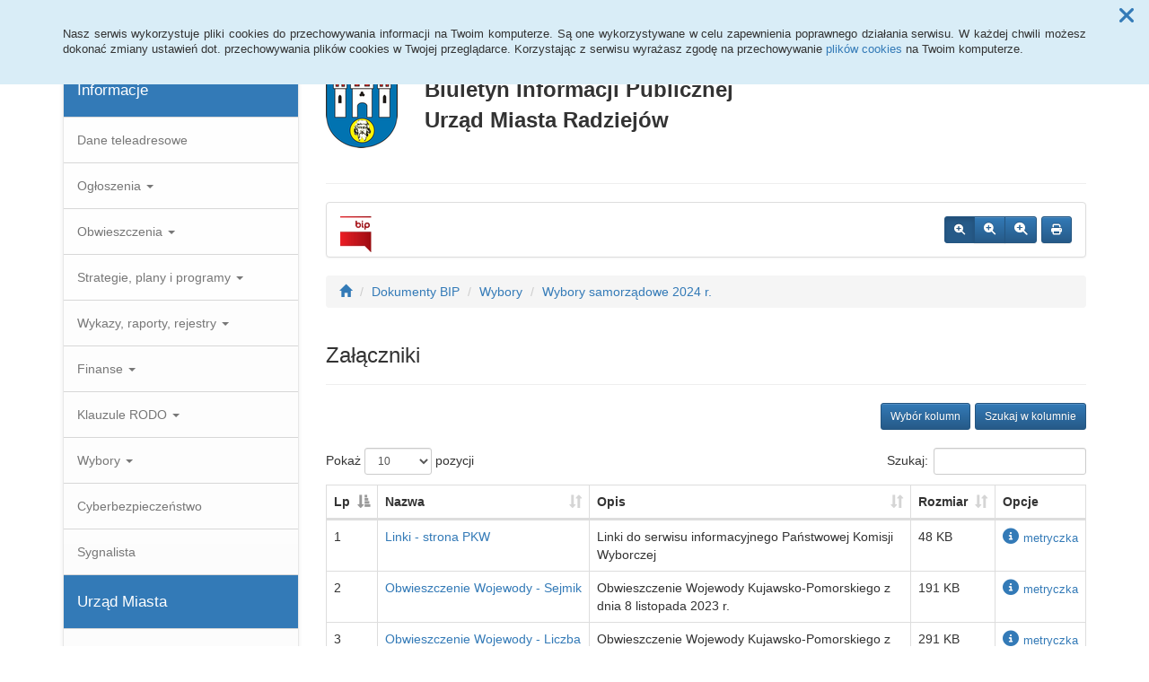

--- FILE ---
content_type: text/html; charset=UTF-8
request_url: https://bip.umradziejow.pl/scripts_ajax/serwis_datatable/ajx_dataTableEngine.php
body_size: 237
content:
{"draw":1,"recordsTotal":0,"recordsFiltered":0,"data":[],"sql":"SELECT SQL_CALC_FOUND_ROWS MeN_LP, MeN_Opublikowano, CONCAT(MeN_GroNazwa_pl,'|','\/dokumenty,5','_',Men_ID,'|','\/archiwum,7','_',MeN_GIDTyp,'_',Men_ID), MeN_OsobaWytworz, CAST(MeN_DataCzasWytw AS CHAR), CAST(MeN_DataPublikacji AS CHAR), CAST(MeN_DataCzasMod AS CHAR), MeN_ID FROM bipgrupy WHERE MeN_GroNumer = :MeN_GroNumer AND MeN_Opublikowano = :MeN_Opublikowano ORDER BY MeN_LP ASC LIMIT 0, 10","bindings":{":MeN_GroNumer":{"155":"int"},":MeN_Opublikowano":{"1":"int"}}}

--- FILE ---
content_type: text/html; charset=UTF-8
request_url: https://bip.umradziejow.pl/scripts_ajax/serwis_datatable/ajx_dataTableEngine.php
body_size: 1960
content:
{"draw":1,"recordsTotal":33,"recordsFiltered":33,"data":[{"Lp":"1","Nazwa":"<a href=\"\/uploaded_files\/serwis_files\/attachments\/bip\/157\/ce17104aee6b3b0b.pdf\" title=\"Linki - strona PKW\" download=\"Linki - strona PKW.pdf\">Linki - strona PKW<\/a>","Opis":"Linki do serwisu informacyjnego Pa\u0144stwowej Komisji Wyborczej","Typ":"document","Rozmiar":"48 KB","Data":"31-01-2024","dataUdost":"31-01-2024 15:05:08","dataMod":"31-01-2024 15:05:08","creating":"Robert Weso\u0142owski","modifier":"Robert Weso\u0142owski","DT_RowId":"fileList-157_row-449","DT_RowClass":"eDdTrow","DT_RowData":{"data-uid":"449"},"Opcje":"<div id=\"fileList-157eDdTrowOptBox\" class=\"eDdTrowOptBox\"><a href=\"javascript:void(0);\" class=\"eDdTrowInfo eDdTrowOptLink\" title=\"metryczka\"><span class=\"fa fa-info-circle\"><\/span>metryczka<\/a><\/div>"},{"Lp":"2","Nazwa":"<a href=\"\/uploaded_files\/serwis_files\/attachments\/bip\/157\/ee21d8a0dd952c88.pdf\" title=\"Obwieszczenie Wojewody - Sejmik\" download=\"Obwieszczenie Wojewody - Sejmik.pdf\">Obwieszczenie Wojewody - Sejmik<\/a>","Opis":"Obwieszczenie Wojewody Kujawsko-Pomorskiego z dnia 8 listopada 2023 r.","Typ":"document","Rozmiar":"191 KB","Data":"15-11-2023","dataUdost":"31-01-2024 13:27:29","dataMod":"31-01-2024 13:27:29","creating":"Robert Weso\u0142owski","modifier":"Robert Weso\u0142owski","DT_RowId":"fileList-157_row-432","DT_RowClass":"eDdTrow","DT_RowData":{"data-uid":"432"},"Opcje":"<div id=\"fileList-157eDdTrowOptBox\" class=\"eDdTrowOptBox\"><a href=\"javascript:void(0);\" class=\"eDdTrowInfo eDdTrowOptLink\" title=\"metryczka\"><span class=\"fa fa-info-circle\"><\/span>metryczka<\/a><\/div>"},{"Lp":"3","Nazwa":"<a href=\"\/uploaded_files\/serwis_files\/attachments\/bip\/157\/a40ca477273a1ac4.pdf\" title=\"Obwieszczenie Wojewody - Liczba Radnych\" download=\"Obwieszczenie Wojewody - Liczba Radnych.pdf\">Obwieszczenie Wojewody - Liczba Radnych<\/a>","Opis":"Obwieszczenie Wojewody Kujawsko-Pomorskiego z dnia 8 listopada 2023 r.","Typ":"document","Rozmiar":"291 KB","Data":"15-11-2023","dataUdost":"31-01-2024 13:42:42","dataMod":"31-01-2024 13:42:42","creating":"Robert Weso\u0142owski","modifier":"Robert Weso\u0142owski","DT_RowId":"fileList-157_row-433","DT_RowClass":"eDdTrow","DT_RowData":{"data-uid":"433"},"Opcje":"<div id=\"fileList-157eDdTrowOptBox\" class=\"eDdTrowOptBox\"><a href=\"javascript:void(0);\" class=\"eDdTrowInfo eDdTrowOptLink\" title=\"metryczka\"><span class=\"fa fa-info-circle\"><\/span>metryczka<\/a><\/div>"},{"Lp":"4","Nazwa":"<a href=\"\/uploaded_files\/serwis_files\/attachments\/bip\/157\/f659ef18e5dd980c.pdf\" title=\"Rozporz\u0105dzenie Prezesa Rady Ministr\u00f3w -  wybory samorz\u0105dowe 2024\" download=\"Rozporz\u0105dzenie Prezesa Rady Ministr\u00f3w -  wybory samorz\u0105dowe 2024.pdf\">Rozporz\u0105dzenie Prezesa Rady Ministr\u00f3w -  wybory samorz\u0105dowe 2024<\/a>","Opis":"Rozporz\u0105dzenie w sprawie zarz\u0105dzenia wybor\u00f3w do rad gmin, rad powiat\u00f3w, sejmik\u00f3w wojew\u00f3dztw i rad dzielnic m.st. Warszawy oraz wybor\u00f3w w\u00f3jt\u00f3w, burmistrz\u00f3w i prezydent\u00f3w miast","Typ":"document","Rozmiar":"313 KB","Data":"31-01-2024","dataUdost":"01-02-2024 11:26:58","dataMod":"01-02-2024 11:26:58","creating":"Robert Weso\u0142owski","modifier":"Robert Weso\u0142owski","DT_RowId":"fileList-157_row-442","DT_RowClass":"eDdTrow","DT_RowData":{"data-uid":"442"},"Opcje":"<div id=\"fileList-157eDdTrowOptBox\" class=\"eDdTrowOptBox\"><a href=\"javascript:void(0);\" class=\"eDdTrowInfo eDdTrowOptLink\" title=\"metryczka\"><span class=\"fa fa-info-circle\"><\/span>metryczka<\/a><\/div>"},{"Lp":"5","Nazwa":"<a href=\"\/uploaded_files\/serwis_files\/attachments\/bip\/157\/5e5931f752bc569b.pdf\" title=\"Komunikat - komisje terytorialne\" download=\"Komunikat - komisje terytorialne.pdf\">Komunikat - komisje terytorialne<\/a>","Opis":"Komunikat Komisarzy Wyborczych we W\u0142oc\u0142awku I i II z dnia 30 stycznia 2024 r. w sprawie zg\u0142aszania kandydat\u00f3w do sk\u0142ad\u00f3w terytorialnych komisji wyborczych w wyborach do rad gmin, rad powiat\u00f3w, sejmik\u00f3w wojew\u00f3dztw i rad dzielnic m.st. Warszawy oraz wybor\u00f3w w\u00f3jt\u00f3w, burmistrz\u00f3w i prezydent\u00f3w miast zarz\u0105dzonych na dzie\u0144 7 kwietnia 2024 r.","Typ":"document","Rozmiar":"134 KB","Data":"31-01-2024","dataUdost":"31-01-2024 13:48:19","dataMod":"31-01-2024 13:48:19","creating":"Robert Weso\u0142owski","modifier":"Robert Weso\u0142owski","DT_RowId":"fileList-157_row-443","DT_RowClass":"eDdTrow","DT_RowData":{"data-uid":"443"},"Opcje":"<div id=\"fileList-157eDdTrowOptBox\" class=\"eDdTrowOptBox\"><a href=\"javascript:void(0);\" class=\"eDdTrowInfo eDdTrowOptLink\" title=\"metryczka\"><span class=\"fa fa-info-circle\"><\/span>metryczka<\/a><\/div>"},{"Lp":"6","Nazwa":"<a href=\"\/uploaded_files\/serwis_files\/attachments\/bip\/157\/20cdc811ee04013c.pdf\" title=\"Komunikat - rejestracja komitetow\" download=\"Komunikat - rejestracja komitetow.pdf\">Komunikat - rejestracja komitetow<\/a>","Opis":"Komunikat Komisarzy Wyborczych we W\u0142oc\u0142awku I i II z dnia 30 stycznia 2024 r. w sprawie informacji o miejscu, dniach i godzinach sk\u0142adania zawiadomie\u0144 o utworzeniu komitet\u00f3w wyborczych zamierzaj\u0105cych zg\u0142asza\u0107 kandydat\u00f3w na radnych.","Typ":"document","Rozmiar":"131 KB","Data":"31-01-2024","dataUdost":"31-01-2024 13:36:16","dataMod":"31-01-2024 13:36:16","creating":"Robert Weso\u0142owski","modifier":"Robert Weso\u0142owski","DT_RowId":"fileList-157_row-444","DT_RowClass":"eDdTrow","DT_RowData":{"data-uid":"444"},"Opcje":"<div id=\"fileList-157eDdTrowOptBox\" class=\"eDdTrowOptBox\"><a href=\"javascript:void(0);\" class=\"eDdTrowInfo eDdTrowOptLink\" title=\"metryczka\"><span class=\"fa fa-info-circle\"><\/span>metryczka<\/a><\/div>"},{"Lp":"7","Nazwa":"<a href=\"\/uploaded_files\/serwis_files\/attachments\/bip\/157\/f8f4cec345a1f863.pdf\" title=\"Komunikat - liczba mieszka\u0144c\u00f3w\" download=\"Komunikat - liczba mieszka\u0144c\u00f3w.pdf\">Komunikat - liczba mieszka\u0144c\u00f3w<\/a>","Opis":"informacja o liczbie mieszka\u0144c\u00f3w w poszczeg\u00f3lnych gminach po\u0142o\u017conych na terenie w\u0142a\u015bciwo\u015bci terytorialnej Komisarzy Wyborczych we W\u0142oc\u0142awku I i II wed\u0142ug stanu na dzie\u0144 31 grudnia 2023 r","Typ":"document","Rozmiar":"154 KB","Data":"31-01-2024","dataUdost":"31-01-2024 13:49:05","dataMod":"31-01-2024 13:49:05","creating":"Robert Weso\u0142owski","modifier":"Robert Weso\u0142owski","DT_RowId":"fileList-157_row-445","DT_RowClass":"eDdTrow","DT_RowData":{"data-uid":"445"},"Opcje":"<div id=\"fileList-157eDdTrowOptBox\" class=\"eDdTrowOptBox\"><a href=\"javascript:void(0);\" class=\"eDdTrowInfo eDdTrowOptLink\" title=\"metryczka\"><span class=\"fa fa-info-circle\"><\/span>metryczka<\/a><\/div>"},{"Lp":"8","Nazwa":"<a href=\"\/uploaded_files\/serwis_files\/attachments\/bip\/157\/5a4367c763ff8ab9.pdf\" title=\"Obwieszczenie_o_okregu_041101 M. Radziej\u00f3w\" download=\"Obwieszczenie_o_okregu_041101 M. Radziej\u00f3w.pdf\">Obwieszczenie_o_okregu_041101 M. Radziej\u00f3w<\/a>","Opis":"Obwieszczenie Burmistrza Miasta Radziej\u00f3w - informacja o okr\u0119gach wyborczych, ich granicach i numerach, liczbie radnych wybieranych w okr\u0119gach wyborczych oraz siedzibie Miejskiej Komisji Wyborczej w Radziejowie","Typ":"document","Rozmiar":"212 KB","Data":"07-02-2024","dataUdost":"07-02-2024 08:20:16","dataMod":"07-02-2024 08:20:16","creating":"Robert Weso\u0142owski","modifier":"Robert Weso\u0142owski","DT_RowId":"fileList-157_row-456","DT_RowClass":"eDdTrow","DT_RowData":{"data-uid":"456"},"Opcje":"<div id=\"fileList-157eDdTrowOptBox\" class=\"eDdTrowOptBox\"><a href=\"javascript:void(0);\" class=\"eDdTrowInfo eDdTrowOptLink\" title=\"metryczka\"><span class=\"fa fa-info-circle\"><\/span>metryczka<\/a><\/div>"},{"Lp":"9","Nazwa":"<a href=\"\/uploaded_files\/serwis_files\/attachments\/bip\/157\/959dc30a9d0ee88f.doc\" title=\"INFORMACJA DLA WYBORC\u00d3W\" download=\"INFORMACJA DLA WYBORC\u00d3W.doc\">INFORMACJA DLA WYBORC\u00d3W<\/a>","Opis":"Informacja Burmistrza Miasta Radziej\u00f3w","Typ":"document","Rozmiar":"30 KB","Data":"15-02-2024","dataUdost":"15-02-2024 13:26:28","dataMod":"15-02-2024 13:26:28","creating":"Robert Weso\u0142owski","modifier":"Robert Weso\u0142owski","DT_RowId":"fileList-157_row-457","DT_RowClass":"eDdTrow","DT_RowData":{"data-uid":"457"},"Opcje":"<div id=\"fileList-157eDdTrowOptBox\" class=\"eDdTrowOptBox\"><a href=\"javascript:void(0);\" class=\"eDdTrowInfo eDdTrowOptLink\" title=\"metryczka\"><span class=\"fa fa-info-circle\"><\/span>metryczka<\/a><\/div>"},{"Lp":"10","Nazwa":"<a href=\"\/uploaded_files\/serwis_files\/attachments\/bip\/157\/e53151b6b59b61e0.pdf\" title=\"Informacja o uprawnieniach wyborc\u00f3w niepe\u0142nosprawnych oraz wyborc\u00f3w, kt\u00f3rzy najp\u00f3\u017aniej w dniu g\u0142osowania ko\u0144cz\u0105 60 lat\" download=\"Informacja o uprawnieniach wyborc\u00f3w niepe\u0142nosprawnych oraz wyborc\u00f3w, kt\u00f3rzy najp\u00f3\u017aniej w dniu g\u0142osowania ko\u0144cz\u0105 60 lat.pdf\">Informacja o uprawnieniach wyborc\u00f3w niepe\u0142nosprawnych oraz wyborc\u00f3w, kt\u00f3rzy najp\u00f3\u017aniej w dniu g\u0142osowania ko\u0144cz\u0105 60 lat<\/a>","Opis":"Informacja PKW","Typ":"document","Rozmiar":"216 KB","Data":"15-02-2024","dataUdost":"15-02-2024 13:27:08","dataMod":"15-02-2024 13:27:08","creating":"Robert Weso\u0142owski","modifier":"Robert Weso\u0142owski","DT_RowId":"fileList-157_row-458","DT_RowClass":"eDdTrow","DT_RowData":{"data-uid":"458"},"Opcje":"<div id=\"fileList-157eDdTrowOptBox\" class=\"eDdTrowOptBox\"><a href=\"javascript:void(0);\" class=\"eDdTrowInfo eDdTrowOptLink\" title=\"metryczka\"><span class=\"fa fa-info-circle\"><\/span>metryczka<\/a><\/div>"}],"sql":"SELECT SQL_CALC_FOUND_ROWS ZaL_LP, CONCAT(ZaL_Nazwapliku_pl, '|', ZaL_URL, '|',ZaL_Rozszerzenie), ZaL_Opispliku_pl, ZaL_Typ, ZaL_RozmiarPlikuSfr, CAST(DATE_FORMAT(ZaL_DataCzasDodania, \"%Y-%m-%d %H:%i:%s\") AS CHAR), CAST(DATE_FORMAT(ZaL_DataCzasPublikacji, \"%d-%m-%Y %H:%i:%s\") AS CHAR), CAST(DATE_FORMAT(ZaL_DataCzasMod, \"%d-%m-%Y %H:%i:%s\") AS CHAR), ZaL_OsWytwarzajaca, ZaL_OsUdostepniajaca, ZaL_GIDNumer FROM bipzalaczniki WHERE ZaL_MenID = :ZaL_MenID ORDER BY ZaL_LP ASC LIMIT 0, 10","bindings":{":ZaL_MenID":{"157":"int"}}}

--- FILE ---
content_type: application/javascript
request_url: https://bip.umradziejow.pl/language/js_pl.js
body_size: 15393
content:
var jsDictionary = jQuery.parseJSON('{\"Pobierz\":\"Pobierz\",\"Obejrzyj\":\"Obejrzyj\",\"Twoja przegl\\u0105darka nie obs\\u0142uguje tagu video. Uaktualnij j\\u0105 do najnowszej wersji\":\"Twoja przegl\\u0105darka nie obs\\u0142uguje tagu video. Uaktualnij j\\u0105 do najnowszej wersji\",\"Wy\\u015blij zg\\u0142oszenie\":\"Wy\\u015blij zg\\u0142oszenie\",\"Instrukcja obs\\u0142ugi\":\"Instrukcja obs\\u0142ugi\",\"Roze\\u015blij emaile\":\"Roze\\u015blij emaile\",\"Zg\\u0142oszenie\":\"Zg\\u0142oszenie\",\"Zg\\u0142aszanie b\\u0142\\u0119d\\u00f3w\":\"Zg\\u0142aszanie b\\u0142\\u0119d\\u00f3w\",\"Sugestie zmian\":\"Sugestie zmian\",\"Kategoria zg\\u0142oszenia\":\"Kategoria zg\\u0142oszenia\",\"Tre\\u015b\\u0107 zg\\u0142oszenia\":\"Tre\\u015b\\u0107 zg\\u0142oszenia\",\"Numer tel.\":\"Numer tel.\",\"Nazwa jednostki\":\"Nazwa jednostki\",\"Do wiadomo\\u015bci\":\"Do wiadomo\\u015bci\",\"DW (do wiadomo\\u015bci)\":\"DW (do wiadomo\\u015bci)\",\"Stopka\":\"Stopka\",\"J\\u0119zyk\":\"J\\u0119zyk\",\"Temat wiadomo\\u015bci email\":\"Temat wiadomo\\u015bci email\",\"Nag\\u0142\\u00f3wek wiadomo\\u015bci email\":\"Nag\\u0142\\u00f3wek wiadomo\\u015bci email\",\"Stopka wiadomo\\u015bci email\":\"Stopka wiadomo\\u015bci email\",\"Dokumenty\":\"Dokumenty\",\"Przetargi\":\"Przetargi\",\"Uchwa\\u0142y\":\"Uchwa\\u0142y\",\"Zarz\\u0105dzenia\":\"Zarz\\u0105dzenia\",\"Og\\u0142oszenia\":\"Og\\u0142oszenia\",\"Obwieszczenia\":\"Obwieszczenia\",\"Sprawy\":\"Sprawy\",\"Zam\\u00f3wienia publiczne\":\"Zam\\u00f3wienia publiczne\",\"Stycze\\u0144\":\"Stycze\\u0144\",\"Luty\":\"Luty\",\"Marzec\":\"Marzec\",\"Kwiecie\\u0144\":\"Kwiecie\\u0144\",\"Maj\":\"Maj\",\"Czerwiec\":\"Czerwiec\",\"Lipiec\":\"Lipiec\",\"Sierpie\\u0144\":\"Sierpie\\u0144\",\"Wrzesie\\u0144\":\"Wrzesie\\u0144\",\"Pa\\u017adziernik\":\"Pa\\u017adziernik\",\"Listopad\":\"Listopad\",\"Grudzie\\u0144\":\"Grudzie\\u0144\",\"Wybierz opcje\":\"Wybierz opcje\",\"Wybierz filtr\":\"Wybierz filtr\",\"Wpisz fraz\\u0119\":\"Wpisz fraz\\u0119\",\"Prosz\\u0119 czeka\\u0107\":\"Prosz\\u0119 czeka\\u0107\",\"TAK\":\"TAK\",\"NIE\":\"NIE\",\"ANULUJ\":\"ANULUJ\",\"Tak\":\"Tak\",\"Nie\":\"Nie\",\"Anuluj\":\"Anuluj\",\"Zamknij\":\"Zamknij\",\"Potwierd\\u017a i zamknij\":\"Potwierd\\u017a i zamknij\",\"Logowanie\":\"Logowanie\",\"B\\u0142\\u0119dne logowania\":\"B\\u0142\\u0119dne logowania\",\"Zmiana has\\u0142a\":\"Zmiana has\\u0142a\",\"Zmie\\u0144 has\\u0142o\":\"Zmie\\u0144 has\\u0142o\",\"Login\":\"Login\",\"Has\\u0142o\":\"Has\\u0142o\",\"has\\u0142o ustalone z Administratorem\":\"has\\u0142o ustalone z Administratorem\",\"Link\":\"Link\",\"Link do formularza zmiany has\\u0142a\":\"Link do formularza zmiany has\\u0142a\",\"Stare has\\u0142o\":\"Stare has\\u0142o\",\"Nowe has\\u0142o\":\"Nowe has\\u0142o\",\"Powt\\u00f3rz has\\u0142o\":\"Powt\\u00f3rz has\\u0142o\",\"Zaloguj\":\"Zaloguj\",\"Nie pami\\u0119tasz has\\u0142a?\":\"Nie pami\\u0119tasz has\\u0142a?\",\"Jak si\\u0119 masz,\":\"Jak si\\u0119 masz,\",\"Podaj adres email u\\u017cyty podczas rejestracji. Je\\u015bli b\\u0119dzie prawid\\u0142owy otrzymasz na niego wiadomo\\u015b\\u0107 z has\\u0142em.\":\"Podaj adres email u\\u017cyty podczas rejestracji. Je\\u015bli b\\u0119dzie prawid\\u0142owy otrzymasz na niego wiadomo\\u015b\\u0107 z has\\u0142em.\",\"Przypomnij\":\"Przypomnij\",\"Witaj\":\"Witaj\",\"Wyloguj\":\"Wyloguj\",\"Wzory motyw\\u00f3w\":\"Wzory motyw\\u00f3w\",\"Sesja wygas\\u0142a\":\"Sesja wygas\\u0142a\",\"Powr\\u00f3t do serwisu\":\"Powr\\u00f3t do serwisu\",\"Zaloguj si\\u0119 ponownie\":\"Zaloguj si\\u0119 ponownie\",\"Uaktualnij przegl\\u0105dark\\u0119\":\"Uaktualnij przegl\\u0105dark\\u0119\",\"Pobierz i zainstaluj najnowsz\\u0105 wersj\\u0119\":\"Pobierz i zainstaluj najnowsz\\u0105 wersj\\u0119\",\"Aby skorzysta\\u0107 z serwisu nale\\u017cy zaktualizowa\\u0107 przegl\\u0105dark\\u0119 www do najnowszej wersji.\":\"Aby skorzysta\\u0107 z serwisu nale\\u017cy zaktualizowa\\u0107 przegl\\u0105dark\\u0119 www do najnowszej wersji.\",\"B\\u0142\\u0105d cookie\":\"B\\u0142\\u0105d cookie\",\"Brak w\\u0142\\u0105czonej obs\\u0142ugi Cookis. Aby korzysta\\u0107 z serwisu, funkcja ta musi by\\u0107 aktywna. Uruchom j\\u0105 w swojej przegl\\u0105darce.\":\"Brak w\\u0142\\u0105czonej obs\\u0142ugi Cookis. Aby korzysta\\u0107 z serwisu, funkcja ta musi by\\u0107 aktywna. Uruchom j\\u0105 w swojej przegl\\u0105darce.\",\"Po\\u0142\\u0105czenie z baz\\u0105 danych\":\"Po\\u0142\\u0105czenie z baz\\u0105 danych\",\"Prosz\\u0119 czeka\\u0107... Trwa \\u0142\\u0105czenie z serwisem.\":\"Prosz\\u0119 czeka\\u0107... Trwa \\u0142\\u0105czenie z serwisem.\",\"B\\u0142\\u0105d javascript\":\"B\\u0142\\u0105d javascript\",\"Brak w\\u0142\\u0105czonej obs\\u0142ugi JavaScrip. Aby korzysta\\u0107 z serwisu, funkcja ta musi by\\u0107 aktywna. Uruchom j\\u0105 w swojej przegl\\u0105darce.\":\"Brak w\\u0142\\u0105czonej obs\\u0142ugi JawaScrip. Aby korzysta\\u0107 z serwisu, funkcja ta musi by\\u0107 aktywna. Uruchom j\\u0105 w swojej przegl\\u0105darce.\",\"B\\u0142\\u0105d 404\":\"B\\u0142\\u0105d 404\",\"Ooops, strona nie zosta\\u0142a odnaleziona.\":\"Ooops, strona nie zosta\\u0142a odnaleziona.\",\"Wybierz kwarta\\u0142\":\"Wybierz kwarta\\u0142\",\"Wybierz kwarta\\u0142 ko\\u0144cowy\":\"Wybierz kwarta\\u0142 ko\\u0144cowy\",\"Wybierz zakres dat\":\"Wybierz zakres dat\",\"Od\":\"Od\",\"Do\":\"Do\",\"Aktualizuj wzorzec uprawnie\\u0144\":\"Aktualizuj wzorzec uprawnie\\u0144\",\"Szukaj w kolumnie\":\"Szukaj w kolumnie\",\"Wyb\\u00f3r kolumn\":\"Wyb\\u00f3r kolumn\",\"Domy\\u015blne\":\"Domy\\u015blne\",\"Dodaj\":\"Dodaj\",\"Zmie\\u0144 kolejno\\u015b\\u0107\":\"Zmie\\u0144 kolejno\\u015b\\u0107\",\"Wy\\u0142\\u0105cz zmian\\u0119 kolejno\\u015bci\":\"Wy\\u0142\\u0105cz zmian\\u0119 kolejno\\u015bci\",\"Drukuj\":\"Drukuj\",\"Generuj plik EXCEL\":\"Generuj plik EXCEL\",\"Generuj Wykres\":\"Generuj Wykres\",\"Rozpocznij wysy\\u0142anie\":\"Rozpocznij wysy\\u0142anie\",\"Przerwij wysy\\u0142anie\":\"Przerwij wysy\\u0142anie\",\"Za\\u0142aduj\":\"Za\\u0142aduj\",\"Upu\\u015b\\u0107 pliki nad tym polem lub naci\\u015bnij przycisk \\u0022Dodaj\\u0022\":\"Upu\\u015b\\u0107 pliki nad tym polem lub naci\\u015bnij przycisk \\u0022Dodaj\\u0022\",\"u\\u017cytkownik\":\"u\\u017cytkownik\",\"administrator\":\"administrator\",\"zarz\\u0105dca\":\"zarz\\u0105dca\",\"Mail aktywacja\":\"Mail aktywacja\",\"Data wys\\u0142ania emaila\":\"Data wys\\u0142ania emaila\",\"Ilo\\u015b\\u0107 wys\\u0142anych emaili\":\"Ilo\\u015b\\u0107 wys\\u0142anych emaili\",\"Nr ewid.\":\"Nr ewid.\",\"Ankieta\":\"Ankieta\",\"Liczba pozycji\":\"Liczba pozycji\",\"Ustawienia listy\":\"Ustawienia listy\",\"Przywr\\u00f3\\u0107 domy\\u015blne\":\"Przywr\\u00f3\\u0107 domy\\u015blne\",\"Imi\\u0119 nazwisko\":\"Imi\\u0119 nazwisko\",\"Status\":\"Status\",\"Stan\":\"Stan\",\"Status menu\":\"Status menu\",\"Status podstrony\":\"Status podstrony\",\"Wielko\\u015b\\u0107 firmy\":\"Wielko\\u015b\\u0107 firmy\",\"Data\":\"Data\",\"Opcje\":\"Opcje\",\"Usu\\u0144\":\"Usu\\u0144\",\"Usu\\u0144 ca\\u0142kowicie\":\"Usu\\u0144 ca\\u0142kowicie\",\"Filtruj\":\"Filtruj\",\"Wyczy\\u015b\\u0107\":\"Wyczy\\u015b\\u0107\",\"W\\u0142\\u0105cz\":\"W\\u0142\\u0105cz\",\"Wy\\u0142\\u0105cz\":\"Wy\\u0142\\u0105cz\",\"Zapisz\":\"Zapisz\",\"Zmie\\u0144\":\"Zmie\\u0144\",\"Przetwarzam...\":\"Przetwarzam...\",\"Wype\\u0142nij ankiet\\u0119 zg\\u0142oszeniow\\u0105\":\"Wype\\u0142nij ankiet\\u0119 zg\\u0142oszeniow\\u0105\",\"Cofnij\":\"Cofnij\",\"Rosn\\u0105co\":\"Rosn\\u0105co\",\"Malej\\u0105co\":\"Malej\\u0105co\",\"ma\\u0142a\":\"ma\\u0142a\",\"\\u015brednia\":\"\\u015brednia\",\"du\\u017ca\":\"du\\u017ca\",\"nieaktywne\":\"nieaktywne\",\"aktywne\":\"aktywne\",\"zablokowane\":\"zablokowane\",\"tak\":\"tak\",\"nie\":\"nie\",\"admin\":\"admin\",\"user\":\"user\",\"Strona\":\"Strona\",\"Wykres\":\"Wykres\",\"Pochodzenie\":\"Pochodzenie\",\"Archiwalny\":\"Archiwalny\",\"Brak\":\"Brak\",\"jest\":\"jest\",\"Wygeneruj has\\u0142o\":\"Wygeneruj has\\u0142o\",\"Aktualne has\\u0142o\":\"Aktualne has\\u0142o\",\"Poka\\u017c has\\u0142o\":\"Poka\\u017c has\\u0142o\",\"Typ u\\u017cytkownika\":\"Typ u\\u017cytkownika\",\"Uzupe\\u0142nij pole\":\"Uzupe\\u0142nij Pole\",\"Generuj na podstawie wzoru\":\"Generuj na podstawie wzoru\",\"Wybierz grup\\u0119 wzorca uprawnie\\u0144.\":\"Wybierz grup\\u0119 wzorca uprawnie\\u0144.\",\"Wzorzec uprawnie\\u0144\":\"Wzorzec uprawnie\\u0144\",\"Ustawienia og\\u00f3lne\":\"Ustawienia og\\u00f3lne\",\"Uprawnienia\":\"Uprawnienia\",\"Struktura uprawnie\\u0144\":\"Struktura uprawnie\\u0144\",\"Wype\\u0142nia ankiete online\":\"Wype\\u0142nia ankiete online\",\"Ankieta online\":\"Ankieta online\",\"Je\\u015bli opcja ta jest wybrana, oznacza to \\u017ce respondent b\\u0119dzie wype\\u0142nia\\u0142 ankiet\\u0119 online.\":\"Je\\u015bli opcja ta jest wybrana, oznacza to \\u017ce respondent b\\u0119dzie wype\\u0142nia\\u0142 ankiet\\u0119 online.\",\"Nr ewidencyjny\":\"Nr ewidencyjny\",\"Kalendarz\":\"Kalendarz\",\"Zaznaczenie tej opcji umo\\u017cliwi dost\\u0119p do zmiany daty wystawienia ankiety.\":\"Zaznaczenie tej opcji umo\\u017cliwi dost\\u0119p do zmiany daty wystawienia ankiety.\",\"Ustawienia\":\"Ustawienia\",\"Dodaj u\\u017cytkownika\":\"Dodaj u\\u017cytkownika\",\"Dane dost\\u0119powe\":\"Dane dost\\u0119powe\",\"Dane kontaktowe respondenta\":\"Dane kontaktowe respondenta\",\"Dane kontaktowe\":\"Dane kontaktowe\",\"U\\u017cytkownik o takim loginie ju\\u017c istnieje.\":\"U\\u017cytkownik o takim loginie ju\\u017c istnieje.\",\"U\\u017cytkownik o takim NIP-e ju\\u017c istnieje.\":\"U\\u017cytkownik o takim NIP-e ju\\u017c istnieje.\",\"U\\u017cytkownik o takim Nr ewidencyjnym ju\\u017c istnieje.\":\"U\\u017cytkownik o takim Nr ewidencyjnym ju\\u017c istnieje.\",\"Nazwa firmy\":\"Nazwa firmy\",\"Stanowisko s\\u0142u\\u017cbowe\":\"Stanowisko s\\u0142u\\u017cbowe\",\"Kom\\u00f3rka organizacyjna (jednostka)\":\"Kom\\u00f3rka organizacyjna (jednostka)\",\"Kom\\u00f3rka organizacyjna\":\"Kom\\u00f3rka organizacyjna\",\"Opiekun\":\"Opiekun\",\"NIP\":\"NIP\",\"Regon\":\"Regon\",\"Adres\":\"Adres\",\"Ulica\":\"Ulica\",\"Miejscowo\\u015b\\u0107\":\"Miejscowo\\u015b\\u0107\",\"Kod pocztowy\":\"Kod pocztowy\",\"Gmina\":\"Gmina\",\"Powiat\":\"Powiat\",\"Numer tel. 1\":\"Numer tel. 1\",\"Numer tel. 2\":\"Numer tel. 2\",\"Numer faxu\":\"Numer faxu\",\"Email\":\"Email\",\"Uwagi\":\"Uwagi\",\"Dane metryczkowe firmy\":\"Dane metryczkowe firmy\",\"Region\":\"Region\",\"Sektor\":\"Sektor\",\"Dominuj\\u0105cy sektor dzia\\u0142alno\\u015bci\":\"Dominuj\\u0105cy sektor dzia\\u0142alno\\u015bci\",\"tzn. dostarczaj\\u0105cy co najmniej 3\\/4 przychod\\u00f3w ze sprzeda\\u017cy.\":\"tzn. dostarczaj\\u0105cy co najmniej 3\\/4 przychod\\u00f3w ze sprzeda\\u017cy.\",\"nieaktywny\":\"nieaktywny\",\"aktywny\":\"aktywny\",\"zablokowany\":\"zablokowany\",\"Po zaznaczeniu tej opcji strona b\\u0119dzie dost\\u0119pna na spisie stron startowych.\":\"Po zaznaczeniu tej opcji strona b\\u0119dzie dost\\u0119pna na spisie stron startowych.\",\"U\\u017cytkownik nie b\\u0119dzie m\\u00f3g\\u0142 zalogowa\\u0107 si\\u0119 do systemu o czym zostanie poinformowany stosownym komunikatem, oraz nie b\\u0119dzie uwzgl\\u0119dniany podczas generowania wykres\\u00f3w.\":\"U\\u017cytkownik nie b\\u0119dzie m\\u00f3g\\u0142 zalogowa\\u0107 si\\u0119 do systemu o czym zostanie poinformowany stosownym komunikatem, oraz nie b\\u0119dzie uwzgl\\u0119dniany podczas generowania wykres\\u00f3w.\",\"U\\u017cytkownik nie b\\u0119dzie m\\u00f3g\\u0142 zalogowa\\u0107 si\\u0119 do systemu o czym zostanie poinformowany stosownym komunikatem.\":\"U\\u017cytkownik nie b\\u0119dzie m\\u00f3g\\u0142 zalogowa\\u0107 si\\u0119 do systemu o czym zostanie poinformowany stosownym komunikatem.\",\"U\\u017cytkownik dostanie pe\\u0142ny dost\\u0119p do konta.\":\"U\\u017cytkownik dostanie pe\\u0142ny dost\\u0119p do konta.\",\"Konto u\\u017cytkownika zostanie zablokowane o czym zostanie poinformowany stosownym komunikatem.\":\"Konto u\\u017cytkownika zostanie zablokowane o czym zostanie poinformowany stosownym komunikatem.\",\"Konto z pe\\u0142nymi uprawnieniami.\":\"Konto z pe\\u0142nymi uprawnieniami.\",\"Konto z modyfikowalnymi uprawnieniami.\":\"Konto z modyfikowalnymi uprawnieniami.\",\"Strona startowa po zalogowaniu\":\"Strona startowa po zalogowaniu\",\"Strona startowa\":\"Strona startowa\",\"Redakcja serwisu\":\"Redakcja serwisu\",\"Redakcja\":\"Redakcja\",\"Redaktor\":\"Redaktor\",\"Po zaznaczeniu tej opcji operator b\\u0119dzie wy\\u015bwietlany w module redaktorzy serwisu.\":\"Po zaznaczeniu tej opcji operator b\\u0119dzie wy\\u015bwietlany w module redaktorzy serwisu.\",\"Redaktorzy\":\"Redaktorzy\",\"Imi\\u0119 i nazwisko\":\"Imi\\u0119 i nazwisko\",\"Telefon\":\"Telefon\",\"Symbol\":\"Symbol\",\"Domy\\u015blny\":\"Domy\\u015blny\",\"Dodaj j\\u0119zyk\":\"Dodaj j\\u0119zyk\",\"Dost\\u0119pne j\\u0119zyki\":\"Dost\\u0119pne j\\u0119zyki\",\"Wybierz j\\u0119zyk\":\"Wybierz j\\u0119zyk\",\"W\\u0142a\\u015bciwo\\u015bci j\\u0119zyka\":\"W\\u0142a\\u015bciwo\\u015bci j\\u0119zyka\",\"Wybrany j\\u0119zyk jest ju\\u017c obecny w serwisie\":\"Wybrany j\\u0119zyk jest ju\\u017c obecny w serwisie\",\"Ustaw j\\u0119zyk jako domy\\u015blny.\":\"Ustaw j\\u0119zyk jako domy\\u015blny.\",\"u\\u017cytkownika\":\"u\\u017cytkownika\",\"systemowe\":\"systemowe\",\"Typ zawarto\\u015bci (serwis g\\u0142\\u00f3wny)\":\"Typ zawarto\\u015bci (serwis g\\u0142\\u00f3wny)\",\"Typ grupy\":\"Typ grupy\",\"W\\u0142a\\u015bciwo\\u015bci grupy\":\"W\\u0142a\\u015bciwo\\u015bci grupy\",\"Taka nazwa grupy ju\\u017c istnieje.\":\"Taka nazwa grupy ju\\u017c istnieje.\",\"Ustawienia u\\u017cytkownika\":\"Ustawienia u\\u017cytkownika\",\"Dost\\u0119pne typy zawarto\\u015bci strony (dodawanie nowej)\":\"Dost\\u0119pne typy zawarto\\u015bci strony (dodawanie nowej)\",\"Typ zawarto\\u015bci\":\"Typ zawarto\\u015bci\",\"Uprawnienia u\\u017cytkownika\":\"Uprawnienia u\\u017cytkownika\",\"Wys\\u0142ano\":\"Wys\\u0142ano\",\"emaili\":\"emaili\",\"Wy\\u015blij email informacyjny\":\"Wy\\u015blij email informacyjny\",\"Temat\":\"Temat\",\"Tre\\u015b\\u0107\":\"Tre\\u015b\\u0107\",\"Za\\u0142\\u0105cznik\":\"Za\\u0142\\u0105cznik\",\"Roze\\u015blij\":\"Roze\\u015blij\",\"Aktywacja konta\":\"Aktywacja konta\",\"Aktywacja konta (reset has\\u0142a)\":\"Aktywacja konta (reset has\\u0142a)\",\"Zmiana has\\u0142a (reset has\\u0142a)\":\"Zmiana has\\u0142a (reset has\\u0142a)\",\"Przypomnienie has\\u0142a\":\"Przypomnienie has\\u0142a\",\"Pro\\u015bba o uzupe\\u0142nienie ankiety\":\"Pro\\u015bba o uzupe\\u0142nienie ankiety\",\"Aktywacja konta (bez papierowej)\":\"Aktywacja konta (bez papierowej)\",\"Aktywacja konta (z papierow\\u0105)\":\"Aktywacja konta (z papierow\\u0105)\",\"Wy\\u015blij\":\"Wy\\u015blij\",\"Wiadomo\\u015b\\u0107\":\"Wiadomo\\u015b\\u0107\",\"aktywna\":\"aktywna\",\"nieaktywna\":\"nieaktywna\",\"Data dodania\":\"Data dodania\",\"Data modyfikacji\":\"Data modyfikacji\",\"Nazwa\":\"Nazwa\",\"Rozmiar\":\"Rozmiar\",\"Lp\":\"Lp\",\"Typ\":\"Typ\",\"Opis\":\"Opis\",\"Usuni\\u0119ty\":\"Usuni\\u0119ty\",\"Link podgl\\u0105du\":\"Link podgl\\u0105du\",\"Edytuj stron\\u0119\":\"Edytuj stron\\u0119\",\"Nag\\u0142\\u00f3wek\":\"Nag\\u0142\\u00f3wek\",\"Nag\\u0142\\u00f3wek widoczny w serwisie\":\"Nag\\u0142\\u00f3wek widoczny w serwisie\",\"Zaznaczenie tej opcji spowoduje wy\\u015bwietlenie nag\\u00f3wka na edytowanej podstronie\":\"Zaznaczenie tej opcji spowoduje wy\\u015bwietlenie nag\\u00f3wka na edytowanej podstronie\",\"Zawarto\\u015b\\u0107\":\"Zawarto\\u015b\\u0107\",\"Udost\\u0119pniaj\\u0105cy\":\"Udost\\u0119pniaj\\u0105cy\",\"Przynale\\u017cno\\u015b\\u0107 do menu\":\"Przynale\\u017cno\\u015b\\u0107 do menu\",\"Wybierz stron\\u0119 struktury serwisu b\\u0119d\\u0105c\\u0105 odpowiednikem danej ga\\u0142\\u0119zi dokument\\u00f3w w menu\":\"Wybierz stron\\u0119 struktury serwisu b\\u0119d\\u0105c\\u0105 odpowiednikem danej ga\\u0142\\u0119zi dokument\\u00f3w w menu\",\"Podmiot udost\\u0119pniaj\\u0105cy\":\"Podmiot udost\\u0119pniaj\\u0105cy\",\"Osoba wytwarzaj\\u0105ca informacj\\u0119\":\"Osoba wytwarzaj\\u0105ca informacj\\u0119\",\"Osoba, kt\\u00f3ra ostatnia zaktualizowa\\u0142a informacj\\u0119\":\"Osoba, kt\\u00f3ra ostatnia zaktualizowa\\u0142a informacj\\u0119\",\"Zaktualizowa\\u0142\":\"Zaktualizowa\\u0142\",\"Imi\\u0119 i nazwisko osoby, wytwarzaj\\u0105cej dan\\u0105 informacj\\u0119\":\"Imi\\u0119 i nazwisko osoby, wytwarzaj\\u0105cej dan\\u0105 informacj\\u0119\",\"Osoba odpowiedzialna\":\"Osoba odpowiedzialna\",\"Osoba udost\\u0119pniaj\\u0105ca informacj\\u0119\":\"Osoba udost\\u0119pniaj\\u0105ca informacj\\u0119\",\"Imi\\u0119 i nazwisko osoby, kt\\u00f3ra odpowiada za tre\\u015b\\u0107 informacji\":\"Imi\\u0119 i nazwisko osoby, kt\\u00f3ra odpowiada za tre\\u015b\\u0107 informacji\",\"Data wytworzenia informacji\":\"Data wytworzenia informacji\",\"Tutaj okre\\u015blona zostaje nazwa podmiotu udost\\u0119pniaj\\u0105cego konkretn\\u0105 informacj\\u0119, zawart\\u0105 w tworzonym aktualnie dokumencie\":\"Tutaj okre\\u015blona zostaje nazwa podmiotu udost\\u0119pniaj\\u0105cego konkretn\\u0105 informacj\\u0119, zawart\\u0105 w tworzonym aktualnie dokumencie\",\"Opublikuj\":\"Opublikuj\",\"Pozycjonowanie\":\"Pozycjonowanie\",\"Wyszukiwanie\":\"Wyszukiwanie\",\"Spos\\u00f3b opublikowania\":\"Spos\\u00f3b opublikowania\",\"Wytworzenie dokumentu\":\"Wytworzenie dokumentu\",\"Spos\\u00f3b archiwizacji\":\"Spos\\u00f3b archiwizacji\",\"Wybierz spos\\u00f3b\":\"Wybierz spos\\u00f3b\",\"Ukryj po archiwizacji\":\"Ukryj po archiwizacji\",\"Nie ukrywaj\":\"Nie ukrywaj\",\"Ukryj natychmiast\":\"Ukryj natychmiast\",\"Ukryj w terminie\":\"Ukryj w terminie\",\"Termin ukrycia po archiwizacji\":\"Termin ukrycia po archiwizacji\",\"Data ukrycia po archiwizacji nie mo\\u017ce by\\u0107 wcze\\u015bniejsza lub taka sama jak daty archiwizacji\":\"Data ukrycia po archiwizacji nie mo\\u017ce by\\u0107 wcze\\u015bniejsza lub taka sama jak daty archiwizacji\",\"Termin w jakim dokument zostanie ukryty po archiwizacji\":\"Termin w jakim dokument zostanie ukryty po archiwizacji\",\"Spos\\u00f3b ukrywania po archiwizacji dokumentu\":\"Spos\\u00f3b ukrywania po archiwizacji dokumentu\",\"Status ukrycia po archiwizacji\":\"Status ukrycia po archiwizacji\",\"Nie ukryto\":\"Nie ukryto\",\"Ukryto\":\"Ukryto\",\"Czeka na ukrycie\":\"Czeka na ukrycie\",\"Wy\\u0142\\u0105cz ukrycie po archiwizacji\":\"Wy\\u0142\\u0105cz ukrycie po archiwizacji\",\"Po zaznaczeniu tej opcji zostanie wy\\u0142\\u0105czone ukrywanie dokumentu po archiwizacji\":\"Po zaznaczeniu tej opcji zostanie wy\\u0142\\u0105czone ukrywanie dokumentu po archiwizacji\",\"Pozosta\\u0144 w edycji\":\"Pozosta\\u0144 w edycji\",\"Opublikuj natychmiast\":\"Opublikuj natychmiast\",\"Opublikuj w terminie\":\"Opublikuj w terminie\",\"Nie archiwizuj\":\"Nie archiwizuj\",\"Archiwizuj natychmiast\":\"Archiwizuj natychmiast\",\"Archiwizuj w terminie\":\"Archiwizuj w terminie\",\"Archiwizuj w terminie i ukryj\":\"Archiwizuj w terminie i ukryj\",\"Cofnij archiwizacj\\u0119\":\"Cofnij archiwizacj\\u0119\",\"Po zaznaczeniu tej opcji dokument zostanie ponownie opublikowany.\":\"Po zaznaczeniu tej opcji dokument zostanie ponownie opublikowany.\",\"Termin opublikowania\":\"Termin opublikowania\",\"Termin archiwizacji\":\"Termin archiwizacji\",\"Data archiwizacji nie mo\\u017ce by\\u0107 wcze\\u015bniejsza lub taka sama jak daty publikacji\":\"Data archiwizacji nie mo\\u017ce by\\u0107 wcze\\u015bniejsza lub taka sama jak daty publikacji\",\"Data opublikowania\":\"Data opublikowania\",\"Data archiwizacji\":\"Data archiwizacji\",\"Data z jak\\u0105 strona zosta\\u0142a opublikowana w serwisie\":\"Data z jak\\u0105 strona zosta\\u0142a opublikowana w serwisie\",\"Data z jak\\u0105 dokument zosta\\u0142 opublikowany w serwisie\":\"Data z jak\\u0105 dokument zosta\\u0142 opublikowany w serwisie\",\"Termin opublikowania dokumentu\":\"Termin opublikowania dokumentu\",\"Termin w jakim dokument zostanie zarchiwizowany\":\"Termin w jakim dokument zostanie zarchiwizowany\",\"Wybierz termin archiwizacji\":\"Wybierz termin archiwizacji\",\"Spos\\u00f3b archiwizacji dokumentu\":\"Spos\\u00f3b archiwizacji dokumentu\",\"Wybierz spos\\u00f3b archiwizacji\":\"Wybierz spos\\u00f3b archiwizacji\",\"Spos\\u00f3b opublikowania strony\":\"Spos\\u00f3b opublikowania strony\",\"Spos\\u00f3b opublikowania dokumentu\":\"Spos\\u00f3b opublikowania dokumentu\",\"Data archiwizacji dokumentu\":\"Data archiwizacji dokumentu\",\"Status publikacji\":\"Status publikacji\",\"Status archiwizacji\":\"Status archiwizacji\",\"Nie opublikowano\":\"Nie opublikowano\",\"Czeka na publikacj\\u0119\":\"Czeka na publikacj\\u0119\",\"Opublikowano\":\"Opublikowano\",\"Zarchiwizowano\":\"Zarchiwizowano\",\"Dost\\u0119pno\\u015b\\u0107\":\"Dost\\u0119pno\\u015b\\u0107\",\"Publiczne\":\"Publiczne\",\"Zabezpieczone has\\u0142em\":\"Zabezpieczone has\\u0142em\",\"Wybierz spos\\u00f3b publikacji\":\"Wybierz spos\\u00f3b publikacji\",\"Wybierz termin opublikowania\":\"Wybierz termin opublikowania\",\"Status tre\\u015bci\":\"Status tre\\u015bci\",\"Status nag\\u0142\\u00f3wka\":\"Status nag\\u0142\\u00f3wka\",\"Opcja okre\\u015bla status strony w serwisie. Je\\u015bli b\\u0119dzie odznaczona po przekierowaniu do strony zostanie wy\\u015bwietlony komunikat skonfigurowany w ustawieniach, pierwotna tre\\u015b\\u0107 b\\u0119dzie niedost\\u0119pna\":\"Opcja okre\\u015bla status strony w serwisie. Je\\u015bli b\\u0119dzie odznaczona po przekierowaniu do strony zostanie wy\\u015bwietlony komunikat skonfigurowany w ustawieniach, pierwotna tre\\u015b\\u0107 b\\u0119dzie niedost\\u0119pna\",\"Tre\\u015b\\u0107 kr\\u00f3tka\":\"Tre\\u015b\\u0107 kr\\u00f3tka\",\"Wybierz opcj\\u0119\":\"Wybierz opcj\\u0119\",\"Status edytowanego newsa\":\"Status edytowanego newsa\",\"Dodaj wiadomi\\u015b\\u0107\":\"Dodaj wiadomi\\u015b\\u0107\",\"Data publikacji\":\"Data publikacji\",\"Zaznaczenie tej opcji spowoduje wy\\u015bwietlenie nag\\u00f3wka dla danego newsa\":\"Zaznaczenie tej opcji spowoduje wy\\u015bwietlenie nag\\u00f3wka dla danego newsa\",\"Nag\\u0142\\u00f3wek wiadomo\\u015bci\":\"Nag\\u0142\\u00f3wek wiadomo\\u015bci\",\"Tre\\u015b\\u0107 wiadomo\\u015bci\":\"Tre\\u015b\\u0107 wiadomo\\u015bci\",\"Status daty\":\"Status daty\",\"Zaznaczenie tej opcji spowoduje wy\\u015bwietlenie daty dodania dla danego newsa\":\"Zaznaczenie tej opcji spowoduje wy\\u015bwietlenie daty dodania dla danego newsa\",\"Data widoczna w serwisie\":\"Data widoczna w serwisie\",\"Nazwa bannera\":\"Nazwa bannera\",\"Tytu\\u0142\":\"Tytu\\u0142\",\"Opis bannera\":\"Opis bannera\",\"Tu mo\\u017cna doda\\u0107 kr\\u00f3tki opis, kt\\u00f3ry b\\u0119dzie widoczny na banerze\":\"Tu mo\\u017cna doda\\u0107 kr\\u00f3tki opis, kt\\u00f3ry b\\u0119dzie widoczny na banerze\",\"Tu mo\\u017cna doda\\u0107 tytu\\u0142, kt\\u00f3ry b\\u0119dzie widoczny na banerze\":\"Tu mo\\u017cna doda\\u0107 tytu\\u0142, kt\\u00f3ry b\\u0119dzie widoczny na banerze\",\"Tu mo\\u017cna doda\\u0107 link, kt\\u00f3ry b\\u0119dzie podlinkowamiem dla tytu\\u0142u\":\"Tu mo\\u017cna doda\\u0107 link, kt\\u00f3ry b\\u0119dzie podlinkowamiem dla tytu\\u0142u\",\"Tu mo\\u017cna doda\\u0107 link, kt\\u00f3ry b\\u0119dzie podlinkowamiem dla obrazka\":\"Tu mo\\u017cna doda\\u0107 link, kt\\u00f3ry b\\u0119dzie podlinkowamiem dla obrazka\",\"Typ Banera\":\"Typ Banera\",\"Strona g\\u0142\\u00f3wna (blok \\u015brodkowy)\":\"Strona g\\u0142\\u00f3wna (blok \\u015brodkowy)\",\"Baner b\\u0119dzie dost\\u0119pny dla modu\\u0142u STRONA G\\u0141\\u00d3WNA\":\"Baner b\\u0119dzie dost\\u0119pny dla modu\\u0142u STRONA G\\u0141\\u00d3WNA\",\"Strona g\\u0142\\u00f3wna (pod menu lewym)\":\"Strona g\\u0142\\u00f3wna (pod menu lewym)\",\"Baner b\\u0119dzie wy\\u015bwietlany pod lewym menu\":\"Baner b\\u0119dzie wy\\u015bwietlany pod lewym menu\",\"Inerwa\\u0142 czasowy\":\"Inerwa\\u0142 czasowy\",\"Przyciski nawigacji\":\"Przyciski nawigacji\",\"Okre\\u015blenie widoczno\\u015bci przycisk\\u00f3w nawigacyjnych banera\":\"Okre\\u015blenie widoczno\\u015bci przycisk\\u00f3w nawigacyjnych banera\",\"Wska\\u017anik obrazu\":\"Wska\\u017anik obrazu\",\"Okre\\u015blenie widoczno\\u015bci wska\\u017anika aktualnie wy\\u015bwietlanego obrazu banera\":\"Okre\\u015blenie widoczno\\u015bci wska\\u017anika aktualnie wy\\u015bwietlanego obrazu banera\",\"Iterwa\\u0142 czasowy podawany w milisekundach (1 sekunda: 1000 milisekund) okre\\u015blaj\\u0105cy odst\\u0119p mi\\u0119dzy przesuni\\u0119ciem bannera\":\"Iterwa\\u0142 czasowy podawany w milisekundach (1 sekunda: 1000 milisekund) okre\\u015blaj\\u0105cy odst\\u0119p mi\\u0119dzy przesuni\\u0119ciem bannera\",\"Banner\":\"Banner\",\"Pliki\":\"Pliki\",\"Nazwa kafelka\":\"Nazwa kafelka\",\"Typ kafelka\":\"Typ kafelka\",\"Obrazek\":\"Obrazek\",\"Plik obrazka\":\"Plik obrazka\",\"Kafelek\":\"Kafelek\",\"Status edytowanego kafelka\":\"Status edytowanego kafelka\",\"Nag\\u0142\\u00f3wek widoczny w kafelku\":\"Nag\\u0142\\u00f3wek widoczny w kafelku\",\"Zaznaczenie tej opcji spowoduje wy\\u015bwietlenie nag\\u00f3wka dla danego kafelka\":\"Zaznaczenie tej opcji spowoduje wy\\u015bwietlenie nag\\u00f3wka dla danego kafelka\",\"Typ Kafelka\":\"Typ Kafelka\",\"Minimalna wysoko\\u015b\\u0107\":\"Minimalna wysoko\\u015b\\u0107\",\"Minimalna wysoko\\u015b\\u0107 kafelka w pikselach\":\"Minimalna wysoko\\u015b\\u0107 kafelka w pikselach\",\"Link wi\\u0119cej\":\"Link wi\\u0119cej\",\"Link do dowolnej strony \\u0022http\\u0022 np. \\u0022http:\\/\\/portal.pl\\u0022. Je\\u015bli zostanie uzupe\\u0142nony odsy\\u0142acz \\u0022wi\\u0119cej\\u0022 b\\u0119dzie odsy\\u0142a\\u0142 do wskazanej w nim strony w przeciwnym wypadku do zawarto\\u015bci z pola \\u0022Tre\\u015b\\u0107\\u0022\":\"Link do dowolnej strony \\u0022http\\u0022 np. \\u0022http:\\/\\/portal.pl\\u0022. Je\\u015bli zostanie uzupe\\u0142nony odsy\\u0142acz \\u0022wi\\u0119cej\\u0022 b\\u0119dzie odsy\\u0142a\\u0142 do wskazanej w nim strony w przeciwnym wypadku do zawarto\\u015bci z pola \\u0022Tre\\u015b\\u0107\\u0022\",\"Nazwa przetargu\":\"Nazwa przetargu\",\"Typ przetargu\":\"Typ przetargu\",\"Tre\\u015b\\u0107 przetargu\":\"Tre\\u015b\\u0107 przetargu\",\"Daty\":\"Daty\",\"Kalendarium\":\"Kalendarium\",\"Data og\\u0142oszenia przetargu\":\"Data og\\u0142oszenia przetargu\",\"Wybierz typ przetargu.\":\"Wybierz typ przetargu.\",\"Edytuj typy\":\"Edytuj typy\",\"Filtruj typ\":\"Filtruj typ\",\"Wszystkie typy\":\"Wszystkie typy\",\"Typy przetarg\\u00f3w\":\"Typy przetarg\\u00f3w\",\"Wybierz typ\":\"Wybierz typ\",\"Data udost\\u0119pnienia do informacji publicznej\":\"Data udost\\u0119pnienia do informacji publicznej\",\"Typy zam\\u00f3wie\\u0144\":\"Typy zam\\u00f3wie\\u0144\",\"Prosz\\u0119 wybra\\u0107 typ zam\\u00f3wienia\":\"Prosz\\u0119 wybra\\u0107 typ zam\\u00f3wienia\",\"Prosz\\u0119 wybra\\u0107 zam\\u00f3wienie\":\"Prosz\\u0119 wybra\\u0107 zam\\u00f3wienie\",\"Nazwa zam\\u00f3wienia\":\"Nazwa zam\\u00f3wienia\",\"Numer sesji\":\"Numer sesji\",\"Numer uchwa\\u0142y\":\"Numer uchwa\\u0142y\",\"Numer\":\"Numer\",\"Podmiot\":\"Podmiot\",\"Nazwa uchwa\\u0142y\":\"Nazwa uchwa\\u0142y\",\"Typ uchwa\\u0142y\":\"Typ uchwa\\u0142y\",\"Tre\\u015b\\u0107 uchwa\\u0142y\":\"Tre\\u015b\\u0107 uchwa\\u0142y\",\"Data podj\\u0119cia uchwa\\u0142y\":\"Data podj\\u0119cia uchwa\\u0142y\",\"Typy uchwa\\u0142\":\"Typy uchwa\\u0142\",\"Numeracja\":\"Numeracja\",\"Numeracja i podmiot\":\"Numeracja i podmiot\",\"W to pole nale\\u017cy wpisa\\u0107 numer sesji, np. XIV.\":\"W to pole nale\\u017cy wpisa\\u0107 numer sesji, np. XIV.\",\"W to pole nale\\u017cy wpisa\\u0107 numer uchwa\\u0142y, np. 233.\":\"W to pole nale\\u017cy wpisa\\u0107 numer uchwa\\u0142y, np. 233.\",\"W to pole nale\\u017cy wpisa\\u0107 podmiot, np. Rada Miejska.\":\"W to pole nale\\u017cy wpisa\\u0107 podmiot, np. Rada Miejska.\",\"Typy nabor\\u00f3w\":\"Typy nabor\\u00f3w\",\"Tre\\u015b\\u0107 naboru\":\"Tre\\u015b\\u0107 naboru\",\"Numer naboru\":\"Numer naboru\",\"Og\\u0142aszaj\\u0105cy nab\\u00f3r\":\"Og\\u0142aszaj\\u0105cy nab\\u00f3r\",\"Nazwa naboru\":\"Nazwa naboru\",\"Typ naboru\":\"Typ naboru\",\"Podmiot og\\u0142aszaj\\u0105cy nab\\u00f3r\":\"Podmiot og\\u0142aszaj\\u0105cy nab\\u00f3r\",\"Data podj\\u0119cia naboru\":\"Data podj\\u0119cia naboru\",\"Informacje o naborze\":\"Informacje o naborze\",\"Sk\\u0142adanie ofert\":\"Sk\\u0142adanie ofert\",\"Ilo\\u015b\\u0107 wolnych etat\\u00f3w\":\"Ilo\\u015b\\u0107 wolnych etat\\u00f3w\",\"Typ stanowiska\":\"Typ stanowiska\",\"Nazwa stanowiska\":\"Nazwa stanowiska\",\"Nazwa kom\\u00f3rki organizacyjnej\":\"Nazwa kom\\u00f3rki organizacyjnej\",\"Wymiar etatu\":\"Wymiar etatu\",\"Status rekrutacji\":\"Status rekrutacji\",\"Etap rekrutacji\":\"Etap rekrutacji\",\"Termin sk\\u0142adania ofert\":\"Termin sk\\u0142adania ofert\",\"Miejsce sk\\u0142adania ofert\":\"Miejsce sk\\u0142adania ofert\",\"Nab\\u00f3r na wolne stanowisko\":\"Nab\\u00f3r na wolne stanowisko\",\"sk\\u0142adanie ofert do dnia:\":\"sk\\u0142adanie ofert do dnia:\",\"Nabory\":\"Nabory\",\"Typy zarz\\u0105dze\\u0144\":\"Typy zarz\\u0105dze\\u0144\",\"Tre\\u015b\\u0107 zarz\\u0105dzenia\":\"Tre\\u015b\\u0107 zarz\\u0105dzenia\",\"Numer zarz\\u0105dzenia\":\"Numer zarz\\u0105dzenia\",\"Nazwa zarz\\u0105dzenia\":\"Nazwa zarz\\u0105dzenia\",\"Typ zarz\\u0105dzenia\":\"Typ zarz\\u0105dzenia\",\"Data podj\\u0119cia zarz\\u0105dzenia\":\"Data podj\\u0119cia zarz\\u0105dzenia\",\"Nazwa og\\u0142oszenia\":\"Nazwa og\\u0142oszenia\",\"Data og\\u0142oszenia\":\"Data og\\u0142oszenia\",\"Tre\\u015b\\u0107 og\\u0142oszenia\":\"Tre\\u015b\\u0107 og\\u0142oszenia\",\"Nazwa obwieszczenia\":\"Nazwa obwieszczenia\",\"Data obwieszczenia\":\"Data obwieszczenia\",\"Tre\\u015b\\u0107 obwieszczenia\":\"Tre\\u015b\\u0107 obwieszczenia\",\"Data wpisu\":\"Data wpisu\",\"Data statusu\":\"Data statusu\",\"Znak sprawy\":\"Znak sprawy\",\"Nazwa sprawy\":\"Nazwa sprawy\",\"Osoba\":\"Osoba\",\"Firma\":\"Firma\",\"Typ sprawy\":\"Typ sprawy\",\"Typy spraw\":\"Typy spraw\",\"Edytuj Statusy\":\"Edytuj Statusy\",\"Statusy spraw\":\"Statusy spraw\",\"Opis Sprawy\":\"Opis Sprawy\",\"Petent\":\"Petent\",\"Nale\\u017cy wprowadzi\\u0107 dat\\u0119 wpisu sprawy\":\"Nale\\u017cy wprowadzi\\u0107 dat\\u0119 wpisu sprawy\",\"Data zako\\u0144czenia\":\"Data zako\\u0144czenia\",\"Nale\\u017cy wpisa\\u0107 przewidywan\\u0105 dat\\u0119 zako\\u0144czenia sprawy\":\"Nale\\u017cy wpisa\\u0107 przewidywan\\u0105 dat\\u0119 zako\\u0144czenia sprawy\",\"Imi\\u0119 nazwiako\":\"Imi\\u0119 nazwiako\",\"Nale\\u017cy wpisa\\u0107 imi\\u0119 i nazwiako osoby, ktorej dotyczy sprawa\":\"Nale\\u017cy wpisa\\u0107 imi\\u0119 i nazwiako osoby, ktorej dotyczy sprawa\",\"PESEL\":\"PESEL\",\"Je\\u017celi zosta\\u0142o wpisane imi\\u0119 i nazwisko osoby, kt\\u00f3rej dotyczy sprawa nale\\u017cy wpisa\\u0107 numer PESEL danej osoby\":\"Je\\u017celi zosta\\u0142o wpisane imi\\u0119 i nazwisko osoby, kt\\u00f3rej dotyczy sprawa nale\\u017cy wpisa\\u0107 numer PESEL danej osoby\",\"Je\\u017celi sprawa dotyczy firmy nale\\u017cy poda\\u0107 nazw\\u0119 firmy\":\"Je\\u017celi sprawa dotyczy firmy nale\\u017cy poda\\u0107 nazw\\u0119 firmy\",\"REGON\":\"REGON\",\"Je\\u015bli zosta\\u0142a wpisana nazwa firmy, w polu tym nale\\u017cy wpisa\\u0107 numer REGON firmy\":\"Je\\u015bli zosta\\u0142a wpisana nazwa firmy, w polu tym nale\\u017cy wpisa\\u0107 numer REGON firmy\",\"Wsp\\u00f3lne\":\"Wsp\\u00f3lne\",\"Je\\u015bli zosta\\u0142a wpisana nazwa firmy lub podana osoba, w polu tym nale\\u017cy wpisa\\u0107 numer NIP\":\"Je\\u015bli zosta\\u0142a wpisana nazwa firmy lub podana osoba, w polu tym nale\\u017cy wpisa\\u0107 numer NIP\",\"Status sprawy\":\"Status sprawy\",\"Wybierz typ sprawy\":\"Wybierz typ sprawy\",\"Wybierz status sprawy. Pusta lista oznacza, \\u017ce nie zosta\\u0142 przypisany \\u017caden status do wybranego typu sprawy\":\"Wybierz status sprawy. Pusta lista oznacza, \\u017ce nie zosta\\u0142 przypisany \\u017caden status do wybranego typu sprawy\",\"Dla typu sprawy\":\"Dla typu sprawy\",\"Wybierz typ sprawy do kt\\u00f3rego b\\u0119dzie przynale\\u017cny dany status\":\"Wybierz typ sprawy do kt\\u00f3rego b\\u0119dzie przynale\\u017cny dany status\",\"Nale\\u017cy wprowadzi\\u0107 nazw\\u0119 sprawy\":\"Nale\\u017cy wprowadzi\\u0107 nazw\\u0119 sprawy\",\"Opis sprawy\":\"Opis sprawy\",\"U\\u017cytkownik mo\\u017ce wpisa\\u0107 skr\\u00f3cony opis danej sprawy\":\"U\\u017cytkownik mo\\u017ce wpisa\\u0107 skr\\u00f3cony opis danej sprawy\",\"Nale\\u017cy wprowadzi\\u0107 znak wprowadzanej sprawy\":\"Nale\\u017cy wprowadzi\\u0107 znak wprowadzanej sprawy\",\"Wz\\u00f3r \\u015bcie\\u017cki\":\"Wz\\u00f3r \\u015bcie\\u017cki\",\"Zmie\\u0144 nazw\\u0119\":\"Zmie\\u0144 nazw\\u0119\",\"Utw\\u00f3rz\":\"Utw\\u00f3rz\",\"Edytuj\":\"Edytuj\",\"Wytnij\":\"Wytnij\",\"Kopiuj\":\"Kopiuj\",\"Wklej\":\"Wklej\",\"Dodaj do menu\":\"Dodaj do menu\",\"Nowa\":\"Nowa\",\"add\":\"Dodawanie\",\"edt\":\"Edycja\",\"rme\":\"Zmiana nazwy\",\"del\":\"Usuwanie\",\"optHead\":\"Opcje nag\\u0142\\u00f3wka\",\"optLst\":\"Opcje listy\",\"Zaznacz blok\":\"Zaznacz blok\",\"Odznacz blok\":\"Odznacz blok\",\"Dodaj uprawnienia (blok)\":\"Dodaj uprawnienia (blok)\",\"Usu\\u0144 uprawnienia (blok)\":\"Usu\\u0144 uprawnienia (blok)\",\"Struktura\":\"Struktura\",\"Ogranicz wynik\":\"Ogranicz wynik\",\"Strona powi\\u0105zana\":\"Strona powi\\u0105zana\",\"Wyb\\u00f3r strony powi\\u0105zanej\":\"Wyb\\u00f3r strony powi\\u0105zanej\",\"Wyb\\u00f3r typu menu\":\"Wyb\\u00f3r typu menu\",\"Widoczno\\u015b\\u0107 strony powi\\u0105zanej\":\"Widoczno\\u015b\\u0107 strony powi\\u0105zanej\",\"Okre\\u015blenie widoczno\\u015bci strony powi\\u0105zanej w menu\":\"Okre\\u015blenie widoczno\\u015bci strony powi\\u0105zanej w menu\",\"Lewe(wielopoziomowe)\":\"Lewe(wielopoziomowe)\",\"Prawe(wielopoziomowe)\":\"Prawe(wielopoziomowe)\",\"Menu lewe wielopoziomowe dla strony\":\"Menu lewe wielopoziomowe dla strony\",\"Wyb\\u00f3r strony dla kt\\u00f3rej ma by\\u0107 wy\\u015bwietlane menu\":\"Wyb\\u00f3r strony dla kt\\u00f3rej ma by\\u0107 wy\\u015bwietlane menu\",\"Strona domowa\":\"Strona domowa\",\"Typ menu\":\"Typ menu\",\"Menu\":\"Menu\",\"Menu boczne\":\"Menu boczne\",\"Strony\":\"Strony\",\"Opr\\u00f3\\u017cnij menu\":\"Opr\\u00f3\\u017cnij menu\",\"Wyr\\u00f3\\u017cnij\":\"Wyr\\u00f3\\u017cnij\",\"Usu\\u0144 wyr\\u00f3\\u017cnienie\":\"Usu\\u0144 wyr\\u00f3\\u017cnienie\",\"Kategoria\":\"Kategoria\",\"Zawarto\\u015b\\u0107 (Blok HTML)\":\"Zawarto\\u015b\\u0107 (Blok HTML)\",\"Wielko\\u015b\\u0107 (Blok HTML)\":\"Wielko\\u015b\\u0107 (Blok HTML)\",\"Rozmiar bloku\":\"Rozmiar bloku\",\"szeroko\\u015bci menu stopki\":\"szeroko\\u015bci menu stopki\",\"Dodaj kategori\\u0119\":\"Dodaj kategori\\u0119\",\"Edytuj kategori\\u0119\":\"Edytuj kategori\\u0119\",\"Nowa kategoria\":\"Nowa kategoria\",\"Wyr\\u00f3\\u017cnione\":\"Wyr\\u00f3\\u017cnione\",\"Niewyr\\u00f3\\u017cnione\":\"Niewyr\\u00f3\\u017cnione\",\"Struktura menu\":\"Struktura menu\",\"Powi\\u0105zany dokument BIP\":\"Powi\\u0105zany dokument BIP\",\"Pole z funkcj\\u0105 samo uzupe\\u0142niania, prosz\\u0119 zacz\\u0105\\u0107 wpisywa\\u0107 szukan\\u0105 fraz\\u0119 aby dokona\\u0107 wyboru. Wyszukiwa\\u0107 mo\\u017cna po nazwie, dacie wytworzenia informacji oraz unikalnym id strony\":\"Pole z funkcj\\u0105 samo uzupe\\u0142niania, prosz\\u0119 zacz\\u0105\\u0107 wpisywa\\u0107 szukan\\u0105 fraz\\u0119 aby dokona\\u0107 wyboru. Wyszukiwa\\u0107 mo\\u017cna po nazwie, dacie wytworzenia informacji oraz unikalnym id strony\",\"Nazwa klasy CSS obrazka (Font Awesome)\":\"Nazwa klasy CSS obrazka (Font Awesome)\",\"\\u015acie\\u017cka do obrazka kt\\u00f3ry, pokarze si\\u0119 dla danej ga\\u0142\\u0119zi menu przy jego pomniejszeniu\":\"\\u015acie\\u017cka do obrazka kt\\u00f3ry, pokarze si\\u0119 dla danej ga\\u0142\\u0119zi menu przy jego pomniejszeniu\",\"Wsp\\u00f3\\u0142rz\\u0119dne\":\"Wsp\\u00f3\\u0142rz\\u0119dne\",\"Klucz API\":\"Klucz API\",\"Tre\\u015b\\u0107 markera\":\"Tre\\u015b\\u0107 markera\",\"Kod strony\":\"Kod strony\",\"Nazwa skryptu\":\"Nazwa skryptu\",\"Nazwa strony\":\"Nazwa strony\",\"Tytu\\u0142 (META Tag)\":\"Tytu\\u0142 (META Tag)\",\"Opis (META Tag)\":\"Opis (META Tag)\",\"S\\u0142owa kluczowe (META Tag)\":\"S\\u0142owa kluczowe (META Tag)\",\"S\\u0142owa kluczowe\":\"S\\u0142owa kluczowe\",\"Template strony\":\"Template strony\",\"Struktura serwisu\":\"Struktura serwisu\",\"Dokumenty BIP\":\"Dokumenty BIP\",\"Nazewnictwo\":\"Nazewnictwo\",\"META Tagi\":\"META Tagi\",\"Mapa\":\"Mapa\",\"Dodatkowe opcje\":\"Dodatkowe opcje\",\"Unikalny kod strony, kt\\u00f3ry b\\u0119dzie u\\u017cyty do generowania linka dla danej strony. Maksymalna d\\u0142ugo\\u015b\\u0107 to 40 znak\\u00f3w, mo\\u017cna u\\u017cywa\\u0107 ma\\u0142ych liter oraz znaku my\\u015blnika\":\"Unikalny kod strony, kt\\u00f3ry b\\u0119dzie u\\u017cyty do generowania linka dla danej strony. Maksymalna d\\u0142ugo\\u015b\\u0107 to 40 znak\\u00f3w, mo\\u017cna u\\u017cywa\\u0107 ma\\u0142ych liter oraz znaku my\\u015blnika\",\"Unikalna nazwa skryptu PHP kt\\u00f3ry b\\u0119dzie uruchamiany przy wczytaniu strony\":\"Unikalna nazwa skryptu PHP kt\\u00f3ry b\\u0119dzie uruchamiany przy wczytaniu strony\",\"Wsp\\u00f3\\u0142rz\\u0119dne dla mapy Googla.\":\"Wsp\\u00f3\\u0142rz\\u0119dne dla mapy Googla.\",\"Klucz API dla mapy Googla.\":\"Klucz API dla mapy Googla.\",\"Strona o takim kodzie ju\\u017c istnieje.\":\"Strona o takim kodzie ju\\u017c istnieje.\",\"Podany adres email jest ju\\u017c u\\u017cywany przez innego u\\u017cytkownika.\":\"Podany adres email jest ju\\u017c u\\u017cywany przez innego u\\u017cytkownika.\",\"Tytu\\u0142 strony\":\"Tytu\\u0142 strony\",\"Opis strony, je\\u015bli pozostanie pusty przejmie opis z konfiguracji g\\u0142\\u00f3wnej.\":\"Opis strony, je\\u015bli pozostanie pusty przejmie opis z konfiguracji g\\u0142\\u00f3wnej.\",\"S\\u0142owa kluczowe strony, je\\u015bli pozostanie pusty przejmie opis z konfiguracji g\\u0142\\u00f3wnej.\":\"S\\u0142owa kluczowe strony, je\\u015bli pozostanie pusty przejmie opis z konfiguracji g\\u0142\\u00f3wnej.\",\"S\\u0142owa kluczowe uwzgl\\u0119dniane podczas wyszukiwania w serwisie\":\"S\\u0142owa kluczowe uwzgl\\u0119dniane podczas wyszukiwania w serwisie\",\"Rozwi\\u0144\":\"Rozwi\\u0144\",\"Zwi\\u0144\":\"Zwi\\u0144\",\"Dodaj wszystkie prawa\":\"Dodaj wszystkie prawa\",\"Usu\\u0144 wszystkie prawa\":\"Usu\\u0144 wszystkie prawa\",\"Modu\\u0142\":\"Modu\\u0142\",\"Formularz\":\"Formularz\",\"Za\\u0142\\u0105czniki\":\"Za\\u0142\\u0105czniki\",\"Dodawanie\":\"Dodawanie\",\"Edycja\":\"Edycja\",\"Zmiana nazwy\":\"Zmiana nazwy\",\"Usuwanie\":\"Usuwanie\",\"Opcje nag\\u0142\\u00f3wka\":\"Opcje nag\\u0142\\u00f3wka\",\"Opcje listy\":\"Opcje listy\",\"Nazwa pliku\":\"Nazwa pliku\",\"Opis pliku\":\"Opis pliku\",\"Ustaw nazw\\u0119\":\"Ustaw nazw\\u0119\",\"Plik\":\"Plik\",\"Dodaj plik\":\"Dodaj plik\",\"Podgl\\u0105d\":\"Podgl\\u0105d\",\"Przegl\\u0105daj\":\"Przegl\\u0105daj\",\"Ostatnie logowania\":\"Ostatnie logowania\",\"U\\u017cytkownik\":\"U\\u017cytkownik\",\"IP\":\"IP\",\"Host\":\"Host\",\"Data zalogowania\":\"Data zalogowania\",\"Data wylogowania\":\"Data wylogowania\",\"Ostatnio edytowane dokumenty\":\"Ostatnio edytowane dokumenty\",\"Zmie\\u0144 j\\u0119zyk\":\"Zmie\\u0144 j\\u0119zyk\",\"Wersja strony dla s\\u0142abowidz\\u0105cych\":\"Wersja strony dla s\\u0142abowidz\\u0105cych\",\"Wersja graficzna\":\"Wersja graficzna\",\"Po\\u0142\\u0105cz z t\\u0142umaczem\":\"Po\\u0142\\u0105cz z t\\u0142umaczem\",\"czytaj wi\\u0119cej\":\"czytaj wi\\u0119cej\",\"Pierwsza\":\"Pierwsza\",\"Ostatnia\":\"Ostatnia\",\"Czcionka domy\\u015blna\":\"Czcionka domy\\u015blna\",\"Czcionka \\u015brednia\":\"Czcionka \\u015brednia\",\"Czcionka du\\u017ca\":\"Czcionka du\\u017ca\",\"Szukaj\":\"Szukaj\",\"Przycisk wyszukaj du\\u017cy\":\"Przycisk wyszukaj du\\u017cy\",\"Przycisk wyszukaj ma\\u0142y\":\"Przycisk wyszukaj ma\\u0142y\",\"Serwis\":\"Serwis\",\"Brak wynik\\u00f3w wyszukiwania\":\"Brak wynik\\u00f3w wyszukiwania\",\"Brak danych\":\"Brak danych\",\"Tre\\u015b\\u0107 zabezpieczona has\\u0142em\":\"Tre\\u015b\\u0107 zabezpieczona has\\u0142em\",\"Przejd\\u017a\":\"Przejd\\u017a\",\"Metadane\":\"Metadane\",\"Informacje\":\"Informacje\",\"Ilo\\u015b\\u0107 odwiedzin\":\"Ilo\\u015b\\u0107 odwiedzin\",\"Nazwa dokumentu\":\"Nazwa dokumentu\",\"Skr\\u00f3cony opis\":\"Skr\\u00f3cony opis\",\"Osoba, kt\\u00f3ra wytworzy\\u0142a informacj\\u0119\":\"Osoba, kt\\u00f3ra wytworzy\\u0142a informacj\\u0119\",\"Osoba, kt\\u00f3ra odpowiada za tre\\u015b\\u0107\":\"Osoba, kt\\u00f3ra odpowiada za tre\\u015b\\u0107\",\"Osoba, kt\\u00f3ra udost\\u0119pnia informacj\\u0119\":\"Osoba, kt\\u00f3ra udost\\u0119pnia informacj\\u0119\",\"Data udost\\u0119pnienia informacji\":\"Data udost\\u0119pnienia informacji\",\"Data ostatniej aktualizacji\":\"Data ostatniej aktualizacji\",\"Data zmiany\":\"Data zmiany\",\"Akcja\":\"Akcja\",\"Rejestr zmian\":\"Rejestr zmian\",\"Spis dokument\\u00f3w\":\"Spis dokument\\u00f3w\",\"Spis stron\":\"Spis stron\",\"Globalny rejestr zmian\":\"Globalny rejestr zmian\",\"Archiwum\":\"Archiwum\",\"Wybierz typ archiwum\":\"Wybierz typ archiwum\",\"Przeniesiono do archiwum\":\"Przeniesiono do archiwum\",\"Prosz\\u0119 wybra\\u0107 rok\":\"Prosz\\u0119 wybra\\u0107 rok\",\"Prosz\\u0119 wybra\\u0107 miesi\\u0105c\":\"Prosz\\u0119 wybra\\u0107 miesi\\u0105c\",\"z dnia\":\"z dnia\",\"metryczka\":\"metryczka\",\"ilo\\u015b\\u0107 odwiedzin\":\"ilo\\u015b\\u0107 odwiedzin\",\"Statystyki\":\"Statystyki\",\"Wybierz typ statystyk\":\"Wybierz typ statystyk\",\"Statystyki roczne\":\"Statystyki roczne\",\"Statystyki miesi\\u0119czne\":\"Statystyki miesi\\u0119czne\",\"Statystyki dzienne\":\"Statystyki dzienne\",\"Najcz\\u0119\\u015bciej ogl\\u0105dane\":\"Najcz\\u0119\\u015bciej ogl\\u0105dane\",\"Wybierz rok\":\"Wybierz rok\",\"Wybierz miesi\\u0105c\":\"Wybierz miesi\\u0105c\",\"Prosz\\u0119 wybra\\u0107 typ pozycji\":\"Prosz\\u0119 wybra\\u0107 typ pozycji\",\"Prosz\\u0119 wybra\\u0107 pozycj\\u0119\":\"Prosz\\u0119 wybra\\u0107 pozycj\\u0119\",\"Prosz\\u0119 wybra\\u0107 typ przetargu\":\"Prosz\\u0119 wybra\\u0107 typ przetargu\",\"Prosz\\u0119 wybra\\u0107 przetarg\":\"Prosz\\u0119 wybra\\u0107 przetarg\",\"Prosz\\u0119 wybra\\u0107 typ uchwa\\u0142\":\"Prosz\\u0119 wybra\\u0107 typ uchwa\\u0142\",\"Prosz\\u0119 wybra\\u0107 uchwa\\u0142\\u0119\":\"Prosz\\u0119 wybra\\u0107 uchwa\\u0142\\u0119\",\"Uchwa\\u0142a\":\"Uchwa\\u0142a\",\"Uchwa\\u0142a nr\":\"Uchwa\\u0142a nr\",\"Prosz\\u0119 wybra\\u0107 typ zarz\\u0105dze\\u0144\":\"Prosz\\u0119 wybra\\u0107 typ zarz\\u0105dze\\u0144\",\"Prosz\\u0119 wybra\\u0107 zarz\\u0105dzenie\":\"Prosz\\u0119 wybra\\u0107 zarz\\u0105dzenie\",\"Zarz\\u0105dzenie\":\"Zarz\\u0105dzenie\",\"Zarz\\u0105dzenie nr\":\"Zarz\\u0105dzenie nr\",\"Prosz\\u0119 wybra\\u0107 og\\u0142oszenie\":\"Prosz\\u0119 wybra\\u0107 og\\u0142oszenie\",\"Prosz\\u0119 wybra\\u0107 obwieszczenie\":\"Prosz\\u0119 wybra\\u0107 obwieszczenie\",\"Wyszukaj po kategorii\":\"Wyszukaj po kategorii\",\"Wyszukaj po znaku sprawy\":\"Wyszukaj po znaku sprawy\",\"Wszystkie prawa zastrze\\u017cone\":\"Wszystkie prawa zastrze\\u017cone\",\"Przejd\\u017a do strony z wysokim kontrastem\":\"Przejd\\u017a do strony z wysokim kontrastem\",\"Powr\\u00f3\\u0107 do wersji graficznej\":\"Powr\\u00f3\\u0107 do wersji graficznej\",\"Przejd\\u017a do menu strony\":\"Przejd\\u017a do menu strony\",\"Przejd\\u017c do tre\\u015bci strony\":\"Przejd\\u017c do tre\\u015bci strony\",\"Przejd\\u017c do wyszukiwarki\":\"Przejd\\u017c do wyszukiwarki\",\"Strona g\\u0142\\u00f3wna\":\"Strona g\\u0142\\u00f3wna\",\"Tre\\u015b\\u0107 strony\":\"Tre\\u015b\\u0107 strony\",\"Wyszukiwarka\":\"Wyszukiwarka\",\"obraz\":\"obraz\",\"z\":\"z\",\"poprzedni\":\"poprzedni\",\"nast\\u0119pny\":\"nast\\u0119pny\",\"zamknij\":\"zamknij\",\"Dalej\":\"Dalej\",\"Required.\":\"Wymagane.\",\"Must only contain letters.\":\"Pole musi sk\\u0142ada\\u0107 si\\u0119 wy\\u0142\\u0105cznie z liter.\",\"Must only contain letters and space.\":\"Pole musi sk\\u0142ada\\u0107 si\\u0119 wy\\u0142\\u0105cznie z liter i odst\\u0119p\\u00f3w.\",\"Must only contain letters, space or dash.\":\"Pole musi sk\\u0142ada\\u0107 si\\u0119 wy\\u0142\\u0105cznie z liter, odst\\u0119p\\u00f3w lub my\\u015blnika.\",\"Must only contain letters, numbers, or periods.\":\"Pole mo\\u017ce zawiera\\u0107 jedynie litery, cyfry lub okresy.\",\"Must only contain letters or numbers.\":\"Pole musi zawiera\\u0107 jedynie litery lub cyfry.\",\"Must be blank.\":\"Pole musi by\\u0107 puste.\",\"Must be a valid Canadian postal code.\":\"Musi by\\u0107 wa\\u017cny kanadyjski kod pocztowy.\",\"Must be a date in the yyyy-mm-dd format\":\"Data musi by\\u0107 w formacie yyyy-mm-dd\",\"Must be a date in the yyyy-mm-dd hh:mm format\":\"Data musi by\\u0107 w formacie yyyy-mm-dd hh:mm\",\"Must be a number without any commas. Decimal is optional.\":\"Liczba nie mo\\u017ce zawiera\\u0107 przecinka. Jesli to liczba dziesi\\u0119tna, u\\u017cyj kropki.\",\"Must be a negative number without any commas. Decimal is optional.\":\"Wpisana liczba musi by\\u0107 liczb\\u0105 ujemn\\u0105, bez przecink\\u00f3w. Je\\u015bli to liczba dziesi\\u0119tna, u\\u017cyj kropki.\",\"Must be zero or a negative number without any commas. Decimal is optional.\":\"Wpisana liczba musi by\\u0107 liczb\\u0105 0 lub ujemn\\u0105, bez przecink\\u00f3w. Je\\u015bli to liczba dziesi\\u0119tna, u\\u017cyj kropki.\",\"Must be zero or a positive number without any commas. Decimal is optional.\":\"Wpisana liczba musi by\\u0107 liczb\\u0105 0 lub dodatni\\u0105, bez przecink\\u00f3w. Je\\u015bli to liczba dziesi\\u0119tna, u\\u017cyj kropki.\",\"Must be a valid e-mail address.\":\"Podany adres email jest niepoprawny.\",\"Must be a whole number.\":\"Wpisana warto\\u015b\\u0107 musi by\\u0107 liczb\\u0105 ca\\u0142kowit\\u0105.\",\"Must be a negative whole number.\":\"Wpisana warto\\u015b\\u0107 musi by\\u0107 ujemn\\u0105 liczb\\u0105 ca\\u0142kowit\\u0105.\",\"Must be a positive whole number.\":\"Wpisana warto\\u015b\\u0107 musi by\\u0107 dodatni\\u0105 liczb\\u0105 ca\\u0142kowit\\u0105.\",\"Must be zero or a negative whole number.\":\"Wpisana warto\\u015b\\u0107 musi by\\u0107 liczb\\u0105 0 lub ca\\u0142kowit\\u0105 ujemn\\u0105.\",\"Must be zero or a positive whole number.\":\"Wpisana warto\\u015b\\u0107 musi by\\u0107 liczb\\u0105 0 lub ca\\u0142kowit\\u0105 dodatni\\u0105.\",\"Must be a valid ISBN and consist of either ten or thirteen characters.\":\"Musi by\\u0107 wa\\u017cny ISBN, kt\\u00f3ry sk\\u0142ada si\\u0119 z dziesi\\u0119ciu lub trzynastu znak\\u00f3w.\",\"Must be exactly\":\"Musi by\\u0107 dok\\u0142adnie\",\"characters long. Current value is\":\"znaki. Obecnie formu\\u0142a sk\\u0142ada si\\u0119 z\",\"characters.\":\"znak\\u00f3w.\",\"Does not match to field\":\"Podana warto\\u015b\\u0107 nie jest taka sama jak w polu\",\"Must be less than\":\"Musi by\\u0107 mniej ni\\u017c\",\"Must be numeric and cannot have more than\":\"Pole numeryczne. Wpisana liczba nie mo\\u017ce mie\\u0107 wi\\u0119cej ni\\u017c\",\"decimal place(s).\":\"miejsc po przecinku.\",\"Must be numeric with a maximum value of\":\"Pole numeryczne. Wpisana cyfra nie mo\\u017ce by\\u0107 wy\\u017csza ni\\u017c\",\"Must be at least\":\"Formu\\u0142a musi mie\\u0107 co najmniej\",\"Must be numeric with a minimum value of\":\"Pole numeryczne. Wpisana cyfra nie mo\\u017ce by\\u0107 mniejsza ni\\u017c\",\"Must be a valid dollar value.\":\"Warto\\u015b\\u0107 musi by\\u0107 wyra\\u017cona w dolarach.\",\"Must be a valid negative dollar value.\":\"Warto\\u015b\\u0107 (ujemna) musi by\\u0107 wyra\\u017cona w dolarach.\",\"Must be a valid positive dollar value.\":\"Warto\\u015b\\u0107 (dodatnia) musi by\\u0107 wyra\\u017cona w dolarach.\",\"Must be zero or a valid negative dollar value.\":\"Warto\\u015b\\u0107 wyra\\u017cona w dolarach musi by\\u0107 ujemna lub wynosi\\u0107 zero.\",\"Must be zero or a valid positive dollar value.\":\"Warto\\u015b\\u0107 wyra\\u017cona w dolarach musi by\\u0107 dodatnia lub wynosi\\u0107 zero.\",\"Must be between 6 and 32 characters.\":\"Musisz u\\u017cy\\u0107 od 6 do 32 znak\\u00f3w.\",\"Must have between 8 and 32 characters, uppercase letters, numbers and special characters.\":\"Musi posiada\\u0107 od 8 do 32 znak\\u00f3w, du\\u017ce litery, cyfry i znaki specjalne.\",\"Must be a 9 digit phone number.\":\"Numer telefonu musi by\\u0107 9-cyfrowy.\",\"Must be a valid United States zip code, Canadian postal code, or United Kingdom postal code.\":\"Musi by\\u0107 poprawny zip code, kanadyjski lub brytyjski kod pocztowy.\",\"There was an error during server side validation:\":\"Podczas sprawdzania poprawno\\u015bci wyst\\u0105pi\\u0142 b\\u0142\\u0105d po stronie serwera:\",\"Must be a valid United States social security number.\":\"Musi by\\u0107 wa\\u017cny numer ubezpieczenia.\",\"Must be at least 13 years old.\":\"Musisz mie\\u0107 sko\\u0144czone 13 lat.\",\"Must be a time in the hh:mm:ss tt format. ss and tt are optional.\":\"Czas musi by\\u0107 w formacie: gg:mm:ss (sekundy - opcjonalnie).\",\"Must be a valid United Kingdom postal code.\":\"Musi by\\u0107 podany prawid\\u0142owy brytyjski kod pocztowy.\",\"Must be a valid Internet address.\":\"Podany adres internetowy jest niepoprawny.\",\"Must use 4 to 32 characters and start with a letter.\":\"Musisz u\\u017cy\\u0107 od 4 do 32 znak\\u00f3w i zacz\\u0105\\u0107 od litery.\",\"Must be a valid United States zip code.\":\"Musi by\\u0107 podany prawid\\u0142owy zip code.\",\"Must be a valid Poland postal code.\":\"Kod pocztowy ma by\\u0107 w formacie xx-xxx.\",\"Must be a Poland NIP code in the xxx-xxx-xx-xx, xxx-xx-xx-xxx format.\":\"Podany NIP musi mie\\u0107 format: xxx-xxx-xx-xx lub xxx-xx-xx-xxx.\",\"Does not fit into a given phrase\":\"Podano z\\u0142\\u0105 warto\\u015b\\u0107.\",\"You must select more than\":\"Musisz wybra\\u0107 wi\\u0119cej ni\\u017c\",\"options.\":\"opcji.\",\"You may select up to\":\"Mo\\u017cesz wybra\\u0107 do\",\"options. You have selected\":\"opcji. Wybra\\u0142e\\u015b\\/wybra\\u0142a\\u015b\",\"Must have the .\":\"Musi mie\\u0107.\",\"extension.\":\"rozszerzenie.\",\"Incorrect file type.\":\"Nieprawid\\u0142owy typ pliku.\",\"Must be an \":\"Musi by\\u0107 \",\" file type.\":\" typ pliku\",\"File must be smaller then \":\"Plik nie mo\\u017ce by\\u0107 wi\\u0119kszy ni\\u017c \",\"KB. File is \":\"KB. Obecnie plik ma wielko\\u015b\\u0107 \",\"File is not a valid image file.\":\"Plik nie jest prawid\\u0142owym plikiem obrazu.\",\"The image must be less then\":\"Obraz musi by\\u0107 mniejszy ni\\u017c\",\"px wide. File is\":\"px. Plik ma\",\"Browse...\":\"Przegl\\u0105daj...\",\"Must be only this files type: \":\"Mo\\u017cna u\\u017cy\\u0107 tyklo plik\\u00f3w typu: \",\"Start Over\":\"Cofnij\",\"Next\":\"Dalej\",\"success\":\"przes\\u0142any\",\"File size error.\":\"Nieprawid\\u0142owy rozmiar pliku.\",\"File extension error.\":\"Nieprawid\\u0142owy format pliku.\",\"fileDelMsg\":\"Czy na pewno usun\\u0105\\u0107 plik?\",\"filePrevMsg1\":\"Brak obrazka do podgl\\u0105du.\",\"filePrevMsg2\":\"Podgl\\u0105d dost\\u0119pny tylko dla obrazk\\u00f3w.\",\"Maximum number of files exceeded\":\"Wykorzystano maksymaln\\u0105 ilo\\u015b\\u0107 plik\\u00f3w do kolejki transferu\",\"File type not allowed\":\"Nieprawid\\u0142owy format pliku\",\"File is too large\":\"Rozmiar pliku jest za du\\u017cy\",\"File is too small\":\"Rozmiar pliku jest za ma\\u0142y\",\"Internal page\":\"Strona serwisu\",\"Select...\":\"Wybierz...\",\"tfTip\":\"Filtr\",\"Konto\":\"Konto\",\"Informacje o systemie\":\"Informacje o systemie\",\"Wersja BIP\":\"Wersja BIP\",\"msg_dellst\":\"Czy na pewno usun\\u0105\\u0107 wskazan\\u0105 pozycj\\u0119?\",\"msg_login1\":\"Konto u\\u017cytkownika jest nieaktywne. Aby dokona\\u0107 aktywacji skontaktuj si\\u0119 z administratorem.\",\"msg_login2\":\"Konto u\\u017cytkownika jest zablokowane. Aby odblokowa\\u0107 konto skontaktuj si\\u0119 z administratorem.\",\"msg_login3\":\"Podano b\\u0142\\u0119dny login lub has\\u0142o, popraw i spr\\u00f3buj zalogowa\\u0107 si\\u0119 ponownie.\",\"msg_login4\":\"Podano b\\u0142\\u0119dne has\\u0142o.\",\"msg_login5\":\"Konto zostanie zablokowane po \",\"msg_login6\":\" nieudanych pr\\u00f3bach logowania do systemu.\",\"msg_login7\":\"Popraw has\\u0142o i spr\\u00f3buj zalogowa\\u0107 si\\u0119 ponownie.\",\"msg_login8\":\"Stare has\\u0142o jest nieprawid\\u0142owe.\",\"msg_login9\":\"Powt\\u00f3rzone has\\u0142o nie zgadza si\\u0119 z nowym has\\u0142em.\",\"msg_login10\":\"Has\\u0142o musi mie\\u0107 od 8 do 32 znak\\u00f3w, zawiera\\u0107 du\\u017ce litery, liczby oraz znaki specjalne.\",\"msg_login11\":\"Has\\u0142o zosta\\u0142o zmienione.\",\"msg_login12\":\"Has\\u0142o nie zosta\\u0142o zmienione. Skontaktuj si\\u0119 z administratorem.\",\"msg_login13\":\"Nowe has\\u0142o nie mo\\u017ce by\\u0107 takie same jak stare has\\u0142o.\",\"msg_passChange1\":\"Link do zmiany has\\u0142a jest ju\\u017c nieaktywny.\",\"msg_news1\":\"Brak wpis\\u00f3w.\",\"msg_menu1\":\"Kategoria menu zosta\\u0142a zablokowana.\",\"msg_menu2\":\"Kategoria menu zosta\\u0142a odblokowana.\",\"msg_info\":\"Brak wynik\\u00f3w.\",\"msg_blocaccess1\":\"Blokada dost\\u0119pu spowodowana brakiem uprawnie\\u0144! Aby uzyska\\u0107 uprawnienia skontaktuj si\\u0119 z Administratorem.\",\"msg_userlist1\":\"Konto u\\u017cytkownika zosta\\u0142o usuni\\u0119te.\",\"msg_userlist2\":\"Konto u\\u017cytkownika nie zosta\\u0142o usuni\\u0119te, skontaktuj si\\u0119 z Administratorem.\",\"msg_userlist3\":\"Konto u\\u017cytkownika nie zosta\\u0142o usuni\\u0119te, z powodu braku uprawnie\\u0144.\",\"msg_userlist4\":\"U\\u017cytkownik doda\\u0142 ju\\u017c informacje do systemu. Nie mo\\u017cesz go usun\\u0105\\u0107, a jedynie zmieni\\u0107 jego status na \\u0022Zablokowany\\u0022.\",\"msg_useradd1\":\"Wygenerowane has\\u0142o to: \",\"msg_rGroup1\":\"Wybrana grupa uprawnie\\u0144 zosta\\u0142a usuni\\u0119ta.\",\"msg_rGroup2\":\"Wybrana grupa uprawnie\\u0144 nie zosta\\u0142a usuni\\u0119ta, skontaktuj si\\u0119 z Administratorem.\",\"msg_rGroup3\":\"Wybrana grupa uprawnie\\u0144 nie zosta\\u0142a usuni\\u0119ta, poniewa\\u017c jest wbudowan\\u0105 cz\\u0119\\u015bci\\u0105 serwisu.\",\"msg_rGroup4\":\"Uprawnienia u\\u017cytkownika zosta\\u0142y uaktualnione na podstawie wybranej grupy uprawnie\\u0144.\",\"msg_rGroup5\":\"Uprawnienia u\\u017cytkownika nie zosta\\u0142y uaktualnione na podstawie wybranej grupy uprawnie\\u0144, skontaktuj si\\u0119 z Administratorem.\",\"msg_rGroup6\":\"Czy na pewno uaktualni\\u0107 prawa u\\u017cytkownika na podstawie grupy:\",\"msg_lang1\":\"Wybrany j\\u0119zyk zosta\\u0142 usuni\\u0119ty.\",\"msg_lang2\":\"Wybrany j\\u0119zyk nie zosta\\u0142 usuni\\u0119ty, skontaktuj si\\u0119 z Administratorem.\",\"msg_lang3\":\"Wybrany j\\u0119zyk nie zosta\\u0142 usuni\\u0119ty, poniewa\\u017c jest domy\\u015blnym j\\u0119zykiem serwisu.\",\"msg_eDform1\":\"Formularz zosta\\u0142 zapisany.\",\"msg_eDform2\":\"Formularz nie zosta\\u0142 zapisany. Skontaktuj si\\u0119 z Administratorem\",\"msg_eDform3\":\"Formularz zosta\\u0142 zapisany. Czy pozosta\\u0107 w edycji?\",\"msg_eDform4\":\"\",\"msg_eDform5\":\"W ststemie istnieje ju\\u017c u\\u017cytkownik z takimi danymi\",\"msg_eDform6\":\"Formularz zosta\\u0142 zapisany. Czy pozosta\\u0107 w edycji?\",\"msg_mail1\":\"Wyst\\u0105pi\\u0142 problem z wysy\\u0142aniem wiadomo\\u015bci. Skontaktuj si\\u0119 z Administratorem\",\"msg_mail2\":\"Brak u\\u017cytkownika powi\\u0105zanego z podanym emailem.\",\"msg_mail3\":\"Wiadomo\\u015b\\u0107 z przypomnieniem has\\u0142a zosta\\u0142a wys\\u0142ana.\",\"msg_mail4\":\"Konto u\\u017cytkownika nie jest aktywne, email nie zostanie wys\\u0142any.\",\"msg_mail5\":\"\",\"msg_mail6\":\"Czy na pewno wys\\u0142a\\u0107 email? Wybierz szablon emaila:\",\"msg_mail7\":\"Wiadomo\\u015b\\u0107 zosta\\u0142a wys\\u0142ana.\",\"msg_mail8\":\"Zg\\u0142oszenie zosta\\u0142o wys\\u0142ane.\",\"msg_print1\":\"Czy chcesz uruchomi\\u0107 wydruk?\",\"msg_print2\":\"Wydruk nie zosta\\u0142 wygenerowany z powodu braku danych potrzebnych do jego wykreowania.\",\"msg_print3\":\"Brak wskazanego parametru! Uruchom ponownie wydruk i wska\\u017c parametr.\",\"msg_excel1\":\"Czy wygenerowa\\u0107 plik?\",\"msg_excel2\":\"Generowanie pliku nie powiod\\u0142o si\\u0119! Skontaktuj si\\u0119 z administratorem.\",\"msg_excel3\":\"Plik nie zosta\\u0142 wygenerowany z powodu braku danych potrzebnych do jego wykreowania.\",\"msg_graph1\":\"Czy wygenerowa\\u0107 wykres?\",\"msg_graph2\":\"Wykres zosta\\u0142 wygenerowany.\",\"msg_graph3\":\"Wykres nie zosta\\u0142 wygenerowany! Skontaktuj si\\u0119 z administratorem.\",\"msg_sEmail1\":\"Szablon email zosta\\u0142 zmodyfikowany.\",\"msg_sEmail2\":\"Szablon email nie zosta\\u0142 zmodyfikowany. skontaktuj si\\u0119 z Administratorem.\",\"msg_eDtree1\":\"Rodzaj strony\",\"msg_eDtree2\":\"Czy na pewno nada\\u0107 pe\\u0142ne uprawnienia?\",\"msg_eDtree3\":\"Czy na pewno usun\\u0105\\u0107 wszystkie uprawnienia?\",\"msg_eDtree4\":\"<strong>Czy na pewno usun\\u0105\\u0107 wybran\\u0105 ga\\u0142\\u0105\\u017a?<\\/strong> W przypadku gdy dokument zosta\\u0142 ju\\u017c opublikowany zostanie usuni\\u0119ta jego zawarto\\u015b\\u0107 oraz ca\\u0142a historia zmian, pozostanie tylko wpis o statusie \\u0022usuni\\u0119cie\\u0022.\",\"msg_eDtree5\":\"Dane nie zosta\\u0142y uaktualnione, skontaktuj si\\u0119 z Administratorem.\",\"msg_eDtree6\":\"Aktywacja strony b\\u0119dzie mo\\u017cliwa po uzupe\\u0142nieniu wszystkich p\\u00f3l wymaganych w formularzu zmiany strony.\",\"msg_eDtree7\":\"Opublikowanego lub zarchiwizowanego dokumentu nie mo\\u017cna usun\\u0105\\u0107. Skontaktuj si\\u0119 z administratorem.\",\"msg_eDtree8\":\"<strong>Czy na pewno usun\\u0105\\u0107 wybran\\u0105 ga\\u0142\\u0105\\u017a?<\\/strong><p>Dost\\u0119pne opcje:<\\/p><ul><li>Usu\\u0144 - usuwa dokument wraz z jego ca\\u0142\\u0105 histori\\u0105 dodaj\\u0105c wpis w rejestrze zmian.<\\/li><li>Usu\\u0144 ca\\u0142kowicie - usuwa dokument nie pozostawiaj\\u0105\\u0107 \\u015bladu w serwisie.<\\/li><\\/ul>\",\"msg_eDtree9\":\"Wybierz opcj\\u0119 usuni\\u0119cia\",\"msg_eDtree10\":\"<strong>Czy na pewno usun\\u0105\\u0107 wybran\\u0105 ga\\u0142\\u0105\\u017a?<\\/strong>\",\"msg_attach1\":\"Za\\u0142\\u0105cznik nie zosta\\u0142 zapisany! Skontaktuj si\\u0119 z administratorem.\",\"msg_attach2\":\"Za\\u0142\\u0105cznik nie zosta\\u0142 usni\\u0119ty! Skontaktuj si\\u0119 z administratorem.\",\"msg_attach3\":\"Czy na pewno usun\\u0105\\u0107 za\\u0142\\u0105cznik?\",\"msg_attach4\":\"Za\\u0142\\u0105cznik nie zosta\\u0142 zaktualizowany! Skontaktuj si\\u0119 z administratorem.\",\"msg_attach5\":\"B\\u0142\\u0105d sortowania za\\u0142\\u0105cznik\\u00f3w! Skontaktuj si\\u0119 z administratorem.\",\"msg_attach6\":\"Czy na pewno usun\\u0105\\u0107 za\\u0142\\u0105cznik? <strong>Operacja ta po publikacji dokumentu spowoduje ca\\u0142kowite usuni\\u0119cie pliku z serwisu oraz zwi\\u0105zanego z nim rejestru zmian!<\\/strong>\",\"msg_attach7\":\"Za\\u0142\\u0105cznik nie zosta\\u0142 zapisany, mo\\u017cliwy problem z uploadem pliku na serwer (brak pliku po stronie serwera)!\",\"msg_listEdit1\":\"Lista nie zosta\\u0142a zaktualizowana! Skontaktuj si\\u0119 z administratorem.\",\"msg_listEdit2\":\"Pozycja listy nie zosta\\u0142a usuni\\u0119ta! Skontaktuj si\\u0119 z administratorem.\",\"msg_listEdit3\":\"Czy na pewno usun\\u0105\\u0107 wybran\\u0105 pozycj\\u0119?\",\"msg_listEdit4\":\"Odmowa usuni\\u0119cia! Wybrana pozycja jest ju\\u017c u\\u017cyta.\",\"msg_listEdit5\":\"Lista typ\\u00f3w jest pusta!\",\"msg_listEdit6\":\"Czy zaw\\u0119zi\\u0107 list\\u0119 do wybranego typu?\",\"msg_sortMen1\":\"Czy napewno doda\\u0107 now\\u0105 kategori\\u0119 menu?\",\"msg_sortMen2\":\"Czy na pewno usun\\u0105\\u0107 wybran\\u0105 stron\\u0119 z menu?\",\"msg_sortMen3\":\"Czy na pewno opr\\u00f3\\u017cni\\u0107 menu?\",\"msg_sortMen4\":\"To menu ma ograniczon\\u0105 ilo\\u015b\\u0107 poziom\\u00f3w, na tym poziomie nie mo\\u017cna doda\\u0107 nowej ga\\u0142\\u0119zi.\",\"msg_sortMen5\":\"Czy napewno zmieni\\u0107 nazw\\u0119 wybranej kategorii?\",\"msg_delnews1\":\"Wiadomo\\u015b\\u0107 zosta\\u0142a usuni\\u0119ta.\",\"msg_delnews2\":\"Wiadomo\\u015b\\u0107 nie zosta\\u0142a usuni\\u0119ta! Skontaktuj si\\u0119 z administratorem.\",\"msg_delbaner1\":\"Baner zosta\\u0142 usuni\\u0119ty.\",\"msg_delbaner2\":\"Baner nie zosta\\u0142a usuni\\u0119ty! Skontaktuj si\\u0119 z administratorem.\",\"msg_menustrony1\":\"Menu strony zosta\\u0142o usuni\\u0119te.\",\"msg_menustrony2\":\"Menu strony nie zosta\\u0142o usuni\\u0119te! Skontaktuj si\\u0119 z administratorem.\",\"msg_delmain1\":\"Kafelek zosta\\u0142 usuni\\u0119ty.\",\"msg_delmain2\":\"Kafelek nie zosta\\u0142 usuni\\u0119ty! Skontaktuj si\\u0119 z administratorem.\",\"msg_mainPage1\":\"Brak tre\\u015bci.\",\"msg_passCheck1\":\"Has\\u0142o nie zosta\\u0142o ustawione.\",\"msg_conProtect1\":\"Podane has\\u0142o jest b\\u0142\\u0119dne.\",\"msg_conProtect2\":\"Podane has\\u0142o jest prawid\\u0142owe. Po zamkni\\u0119ciu tego komunikatu tre\\u015b\\u0107 strony zostanie uaktywniona.\",\"msg_bipMod1\":\"Wybrana pozycja nie zosta\\u0142a usuni\\u0119ta. Skontaktuj si\\u0119 z Administratorem.\",\"msg_bipMod2\":\"Wybrana pozycja zosta\\u0142a usuni\\u0119ta.\",\"msg_bipMod3\":\"<strong>Czy na pewno usun\\u0105\\u0107 wybran\\u0105 pozycj\\u0119?<\\/strong><p>Dost\\u0119pne opcje:<\\/p><ul><li>Usu\\u0144 - usuwa pozycj\\u0119 wraz z jej ca\\u0142\\u0105 histori\\u0105 dodaj\\u0105c wpis w rejestrze zmian.<\\/li><li>Usu\\u0144 ca\\u0142kowicie - usuwa pozycj\\u0119 nie pozostawiaj\\u0105\\u0107 \\u015bladu w serwisie.<\\/li><\\/ul>\",\"msg_bipMod4\":\"<strong>Czy na pewno usun\\u0105\\u0107 wybran\\u0105 pozycj\\u0119?<\\/strong>\",\"msg_bipMod5\":\"<strong>Czy na pewno usun\\u0105\\u0107 wybran\\u0105 Pozycj\\u0119?<\\/strong> W przypadku gdy pozycja zosta\\u0142a ju\\u017c opublikowana zostanie usuni\\u0119ta jej zawarto\\u015b\\u0107 oraz ca\\u0142a historia zmian, pozostanie tylko wpis o statusie \\u0022usuni\\u0119cie\\u0022.\",\"msg_filtr1\":\"Czy chcesz u\\u017cy\\u0107 filtra?\",\"msg_preview1\":\"Brak podgl\\u0105du.\",\"msg_mnuCat1\":\"Wyst\\u0105pi\\u0142 b\\u0142\\u0105d, skontaktuj si\\u0119 z Administratorem\"}');